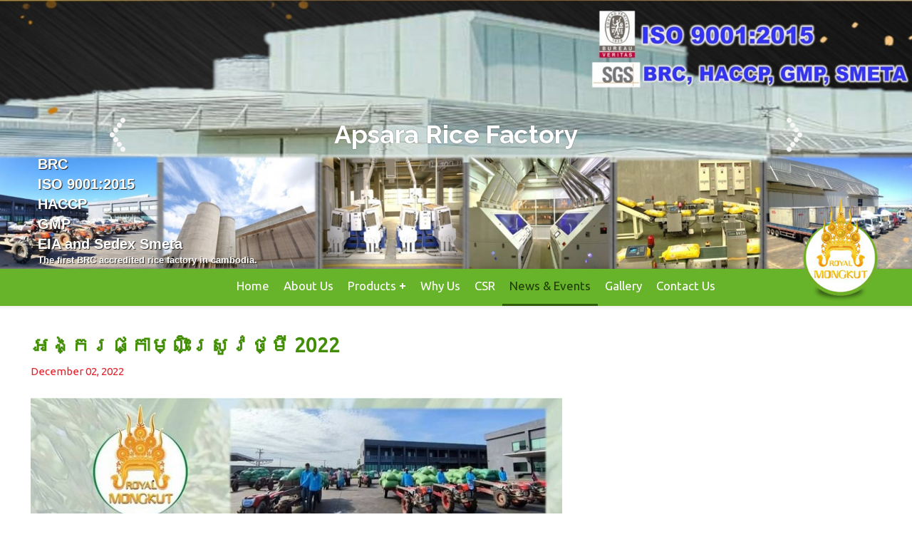

--- FILE ---
content_type: text/html; charset=UTF-8
request_url: https://apsararice.com/en/news-event/30/page-2/
body_size: 10818
content:
<!DOCTYPE html PUBLIC "-//W3C//DTD XHTML 1.0 Transitional//EN" "http://www.w3.org/TR/xhtml1/DTD/xhtml1-transitional.dtd">
<html xmlns="http://www.w3.org/1999/xhtml">
<head>
    <title>Apsara Rice</title>

    <meta http-equiv="Content-Type" content="text/html; charset=UTF-8" />
    <meta name="viewport" content="width=device-width, initial-scale=1, maximum-scale=1, user-scalable=no">
    <link rel="shortcut icon" href="https://apsararice.com/images/template/logo_icon.png"  />
    <meta name="author" content="CITA - www.thecita.net">
        <title>អង្ករផ្កាម្លិះស្រូវថ្មី 2022 - www.apsararice.com</title>
    <meta name="keywords" content="Apsara Rice">
    <meta name="description" content="Apsara Rice, Rice, Rice Export"><meta property="og:locale" content="en_US" /><meta property="og:type" content="nicle" />
					  <meta property="twitter:card" content="nicle" /><meta property="og:title" content="អង្ករផ្កាម្លិះស្រូវថ្មី 2022" />
					  <meta property="twitter:title" content="អង្ករផ្កាម្លិះស្រូវថ្មី 2022" /><meta property="og:description" content="#អង្ករផ្កាម្លិះស្រូវថ្មី
អង្កររ៉ូយ៉ាល់ម្កុដសូមណែនាំនូវអង្ករផ្កាម្លិះស្រូវថ្មី ដែលចេញពីកិច្ចខិតខំប្រឹងប្រែងពីសហគមន៍កសិករខេត្តកំពង់ស្ពឺ។​ ទិន្នផលស្រូវដ៏ល្អដែលឆ្លងកាត់នូវសង្វាក់ផលិតផលកម្មដែលមានស្តង់ដារគ្រប់ដំណាក់កាលនៃការផលិត និងការវេចខ្ចប់ដ៏ល្អ អង្កររ៉..." />
					  <meta property="twitter:description" content="#អង្ករផ្កាម្លិះស្រូវថ្មី
អង្កររ៉ូយ៉ាល់ម្កុដសូមណែនាំនូវអង្ករផ្កាម្លិះស្រូវថ្មី ដែលចេញពីកិច្ចខិតខំប្រឹងប្រែងពីសហគមន៍កសិករខេត្តកំពង់ស្ពឺ។​ ទិន្នផលស្រូវដ៏ល្អដែលឆ្លងកាត់នូវសង្វាក់ផលិតផលកម្មដែលមានស្តង់ដារគ្រប់ដំណាក់កាលនៃការផលិត និងការវេចខ្ចប់ដ៏ល្អ អង្កររ៉..." /><meta property="og:url" content="https://apsararice.com/en/news-event/30/page-2/" />
					  <meta property="twitter:url" content="https://apsararice.com/en/news-event/30/page-2/" /><meta property="og:image" content="https://apsararice.com/files/images/English.jpg" />
					  <meta property="twitter:image" content="https://apsararice.com/files/images/English.jpg" />    <link rel="stylesheet" href="https://apsararice.com/plugins/bootstrap-3.3.7/css/bootstrap.min.css?v=3.0" type="text/css" media="screen" />
    <link rel="stylesheet" href="https://apsararice.com/css/en-font.css?v1.1" type="text/css" media="screen" />
    <link rel="stylesheet" type="text/css" href="https://fonts.googleapis.com/css?family=Ubuntu" />
    <link rel="stylesheet" type="text/css" href="https://fonts.googleapis.com/css?family=Hanuman" />
    <!-- Embed Font -->
    <link rel="stylesheet" href="https://fonts.googleapis.com/icon?family=Material+Icons">
    <link rel="stylesheet" href="https://apsararice.com/css/font-awesome.min.css">
    <link rel="stylesheet" href="https://apsararice.com/css/template.css?v1.0" type="text/css" media="screen" />
    <link rel="stylesheet" href="https://apsararice.com/css/counter.css" type="text/css" media="screen" />
    <link rel="stylesheet" href="https://apsararice.com/css/form.css" type="text/css" media="screen" />
    <link rel="stylesheet" href="https://apsararice.com/css/loader.css" type="text/css" media="screen" />
    <script type="text/javascript" src="https://apsararice.com/js/jquery.min.js"></script>
    <script type="text/javascript" src="https://apsararice.com/plugins/bootstrap-3.3.7/js/bootstrap.min.js"></script>
    <script type="text/javascript" src="https://apsararice.com/js/jquery.easing.1.3.min.js"></script>
    <link rel="stylesheet" href="https://apsararice.com/css/pagination.css" type="text/css" media="screen" />

    <link href="https://apsararice.com/plugins/menu_sub/style.css" rel="stylesheet" type="text/css"/>
    <script type="text/javascript" src="https://apsararice.com/plugins/menu_sub/script.js"></script>
    
    <!--====== Load effect content ===========-->
    <link rel="stylesheet" href="https://apsararice.com/plugins/ainmate/css/animate.css">
    <script src="https://apsararice.com/plugins/ainmate/js/jPages.js"></script>
            <script type="text/javascript">var switchTo5x=true;</script>
        <script type="text/javascript" id="st_insights_js" src="http://w.sharethis.com/button/buttons.js?publisher=ffb5bb35-25a5-4381-a999-69e4bd8ba465"></script>
        <script type="text/javascript">stLight.options({publisher: "ffb5bb35-25a5-4381-a999-69e4bd8ba465", doNotHash: false, doNotCopy: false, hashAddressBar: false});</script>
        <script>
        $(document).ready(function(){
            $('body .container').click(function(e){
                $(".sub-log").hide();
            });
        });
    </script>
    
    <link href="https://apsararice.com/plugins/owl-carousel/css/owl.carousel.css" rel="stylesheet">
    <script src="https://apsararice.com/plugins/owl-carousel/js/owl.carousel.min.js"></script>


</head>
<body>
    <div id="fb-root"></div>
    <script>(function(d, s, id) {
        var js, fjs = d.getElementsByTagName(s)[0];
        if (d.getElementById(id)) return;
        js = d.createElement(s); js.id = id;
        js.src = "//connect.facebook.net/en_US/all.js#xfbml=1";
        fjs.parentNode.insertBefore(js, fjs);
        }(document, 'script', 'facebook-jssdk'));
    </script>
    <div class="container" id="push_left" style="width: 100%; border: 0px solid #ff0000;">
    <div class="container coverSlider" style="width: 100%;">
        <div class="container" style="width: 100%; border: 0px solid #ff0000; z-index: 10000;">
    <div id="jssor_1" style="position: relative; border: 0px solid #ff0000; margin: 0 auto; top: 0px; left: 0px; width: 1920px; height: 566px; overflow: hidden; visibility: hidden;">
        <!-- Loading Screen -->
        <div data-u="loading" style="position: absolute; top: 0px; left: 0px;">
            <div style="filter: alpha(opacity=70); opacity: 0.7; position: absolute; display: block; top: 0px; left: 0px; width: 100%; height: 100%;"></div>
            <div style="position:absolute;display:block;background:url('https://apsararice.com//plugins/jssor.slider/img/loading.gif') no-repeat center center;top:0px;left:0px;width:100%;height:100%;"></div>
        </div>
        <div data-u="slides" id="autoHeight" style="cursor: default; position: relative; top: 0px; left: 0px; width: 1920px; height: 566px; overflow: hidden;">
            <div data-p="225.00" style="display: none;">
                        <img data-u="image" src="https://apsararice.com/files/banner_slide/10_604ef5239a867_picture5.jpg" />
                        <div data-u="caption" data-t="3" class="top_left_cont zoomIn1 wow1 animateds" style="position: absolute; border: 0px solid #ff0000; top: 0; width: 100%; height: 100%; text-align: center; font-size: 48px; color: #ffffff;">
                            <div class="containing-table" style="height: 100%;">
                                <div class="centre-align">
                                    <h2 style="color: #fff;"><strong>Apsara Rice Factory</strong></h2>
                                    <h3 style="color: #fff;"></h3>
                                </div>
                            </div>
                        </div>
                    </div><div data-p="225.00" style="display: none;">
                        <img data-u="image" src="https://apsararice.com/files/banner_slide/3_604ef20c206c8_apsara-rice-factory.jpg" />
                        <div data-u="caption" data-t="3" class="top_left_cont zoomIn1 wow1 animateds" style="position: absolute; border: 0px solid #ff0000; top: 0; width: 100%; height: 100%; text-align: center; font-size: 48px; color: #ffffff;">
                            <div class="containing-table" style="height: 100%;">
                                <div class="centre-align">
                                    <h2 style="color: #fff;"><strong>Apsara Rice (Cambodia) Co., Ltd.</strong></h2>
                                    <h3 style="color: #fff;"></h3>
                                </div>
                            </div>
                        </div>
                    </div><div data-p="225.00" style="display: none;">
                        <img data-u="image" src="https://apsararice.com/files/banner_slide/2_59ba207553285_slide1.jpg" />
                        <div data-u="caption" data-t="3" class="top_left_cont zoomIn1 wow1 animateds" style="position: absolute; border: 0px solid #ff0000; top: 0; width: 100%; height: 100%; text-align: center; font-size: 48px; color: #ffffff;">
                            <div class="containing-table" style="height: 100%;">
                                <div class="centre-align">
                                    <h2 style="color: #fff;"><strong>Survey for the New Crop Season</strong></h2>
                                    <h3 style="color: #fff;"></h3>
                                </div>
                            </div>
                        </div>
                    </div><div data-p="225.00" style="display: none;">
                        <img data-u="image" src="https://apsararice.com/files/banner_slide/8_604ef24e4c432_rmk-domestic.jpg" />
                        <div data-u="caption" data-t="3" class="top_left_cont zoomIn1 wow1 animateds" style="position: absolute; border: 0px solid #ff0000; top: 0; width: 100%; height: 100%; text-align: center; font-size: 48px; color: #ffffff;">
                            <div class="containing-table" style="height: 100%;">
                                <div class="centre-align">
                                    <h2 style="color: #fff;"><strong>Apsara Rice Dormitory and Office</strong></h2>
                                    <h3 style="color: #fff;"></h3>
                                </div>
                            </div>
                        </div>
                    </div><div data-p="225.00" style="display: none;">
                        <img data-u="image" src="https://apsararice.com/files/banner_slide/9_604ef34b35b6f_harvesting.jpg" />
                        <div data-u="caption" data-t="3" class="top_left_cont zoomIn1 wow1 animateds" style="position: absolute; border: 0px solid #ff0000; top: 0; width: 100%; height: 100%; text-align: center; font-size: 48px; color: #ffffff;">
                            <div class="containing-table" style="height: 100%;">
                                <div class="centre-align">
                                    <h2 style="color: #fff;"><strong>Harvest Season</strong></h2>
                                    <h3 style="color: #fff;"></h3>
                                </div>
                            </div>
                        </div>
                    </div><div data-p="225.00" style="display: none;">
                        <img data-u="image" src="https://apsararice.com/files/banner_slide/7_5b0bab70ead8c_cetificates1.jpg" />
                        <div data-u="caption" data-t="3" class="top_left_cont zoomIn1 wow1 animateds" style="position: absolute; border: 0px solid #ff0000; top: 0; width: 100%; height: 100%; text-align: center; font-size: 48px; color: #ffffff;">
                            <div class="containing-table" style="height: 100%;">
                                <div class="centre-align">
                                    <h2 style="color: #fff;"><strong>Certificates</strong></h2>
                                    <h3 style="color: #fff;"><p><span style="color:#33cc33">The First Rice Mill that have BRC Certificate in Cambodia.</span></p>
</h3>
                                </div>
                            </div>
                        </div>
                    </div>        </div>
        <!-- Bullet Navigator -->
        <div data-u="navigator" id="here" class="jssorb05" style="bottom:50px;right:16px;" data-autocenter="1">
            <!-- bullet navigator item prototype -->
            <div data-u="prototype" style="width:16px;height:16px;"></div>
        </div>
        <!-- Arrow Navigator -->
        <span data-u="arrowleft" class="jssora22l" style="top:0px;left:12%;width:22px;height:48px;background: url(https://apsararice.com//plugins/jssor.slider/img/arrow.png) left center no-repeat;" data-autocenter="2"></span>
        <span data-u="arrowright" class="jssora22r" style="top:0px;right:12%;width:22px;height:48px;background: url(https://apsararice.com//plugins/jssor.slider/img/arrow.png) right center no-repeat;" data-autocenter="2"></span>
        <a href="http://www.jssor.com" style="display:none">Bootstrap Carousel</a>
    </div>
    <!-- #endregion Jssor Slider End -->
</div>
<script type="text/javascript" src="https://apsararice.com//plugins/jssor.slider/js/jssor.slider.mini.js"></script>
<!-- use jssor.slider.debug.js instead for debug -->
<script>
    jQuery(document).ready(function ($) {
        var jssor_1_SlideoTransitions = [
          [{b:0,d:600,y:-290,e:{y:27}}],
          [{b:0,d:1000,y:185},{b:1000,d:500,o:-1},{b:1500,d:500,o:1},{b:2000,d:1500,r:360},{b:3500,d:1000,rX:30},{b:4500,d:500,rX:-30},{b:5000,d:1000,rY:30},{b:6000,d:500,rY:-30},{b:6500,d:500,sX:1},{b:7000,d:500,sX:-1},{b:7500,d:500,sY:1},{b:8000,d:500,sY:-1},{b:8500,d:500,kX:30},{b:9000,d:500,kX:-30},{b:9500,d:500,kY:30},{b:10000,d:500,kY:-30},{b:10500,d:500,c:{x:87.50,t:-87.50}},{b:11000,d:500,c:{x:-87.50,t:87.50}}],
          [{b:0,d:600,x:410,e:{x:27}}],
          [{b:-1,d:1,o:-1},{b:0,d:600,o:1,e:{o:5}}],
          [{b:-1,d:1,c:{x:175.0,t:-175.0}},{b:0,d:800,c:{x:-175.0,t:175.0},e:{c:{x:7,t:7}}}],
          [{b:-1,d:1,o:-1},{b:0,d:600,x:-570,o:1,e:{x:6}}],
          [{b:-1,d:1,o:-1,r:-180},{b:0,d:800,o:1,r:180,e:{r:7}}],
          [{b:0,d:1000,y:80,e:{y:24}},{b:1000,d:1100,x:570,y:170,o:-1,r:30,sX:9,sY:9,e:{x:2,y:6,r:1,sX:5,sY:5}}],
          [{b:2000,d:600,rY:30}],
          [{b:0,d:500,x:-105},{b:500,d:500,x:230},{b:1000,d:500,y:-120},{b:1500,d:500,x:-70,y:120},{b:2600,d:500,y:-80},{b:3100,d:900,y:160,e:{y:24}}],
          [{b:0,d:1000,o:-0.4,rX:2,rY:1},{b:1000,d:1000,rY:1},{b:2000,d:1000,rX:-1},{b:3000,d:1000,rY:-1},{b:4000,d:1000,o:0.4,rX:-1,rY:-1}]
        ];
        var _SlideshowTransitions = [
            //Swing Outside in Stairs
            {$Duration:1200,$Opacity:2}
            ,{$Duration: 1200, $Delay: 20, $Cols: 8, $Rows: 4, $Clip: 15, $During: { $Left: [0.3, 0.7], $Top: [0.3, 0.7] }, $FlyDirection: 9, $Formation: $JssorSlideshowFormations$.$FormationStraightStairs, $Assembly: 260, $Easing: { $Left: $JssorEasing$.$EaseInWave, $Top: $JssorEasing$.$EaseInWave, $Clip: $JssorEasing$.$EaseOutQuad }, $ScaleHorizontal: 0.2, $ScaleVertical: 0.1, $Outside: true, $Round: { $Left: 1.3, $Top: 2.5} }
            ,{$Duration:1200,y:0.3,$Rows:2,$SlideOut:true,$ChessMode:{$Row:12},$Easing:{$Top:$JssorEasing$.$EaseInCubic,$Opacity:$JssorEasing$.$EaseLinear},$Opacity:2}
            ,{$Duration:1200,x:0.3,y:0.3,$Cols:2,$Rows:2,$During:{$Left:[0.3,0.7],$Top:[0.3,0.7]},$SlideOut:true,$ChessMode:{$Column:3,$Row:12},$Easing:{$Left:$JssorEasing$.$EaseInCubic,$Top:$JssorEasing$.$EaseInCubic,$Opacity:$JssorEasing$.$EaseLinear},$Opacity:2}
            ,{$Duration:1200,y:0.3,$Rows:2,$SlideOut:true,$ChessMode:{$Row:12},$Easing:{$Top:$JssorEasing$.$EaseInCubic,$Opacity:$JssorEasing$.$EaseLinear},$Opacity:2}
            ,{$Duration:1200,x:0.3,$Cols:2,$During:{$Left:[0.3,0.7]},$ChessMode:{$Column:3},$Easing:{$Left:$JssorEasing$.$EaseInCubic,$Opacity:$JssorEasing$.$EaseLinear},$Opacity:2,$Outside:true}
            ,{$Duration:800,$Delay:30,$Cols:8,$Rows:4,$Formation:$JssorSlideshowFormations$.$FormationStraightStairs,$Assembly:2050,$Opacity:2}
        ];
        var jssor_1_options = {
            $AutoPlay: true,
            $SlideDuration: 800,
            $SlideEasing: $Jease$.$OutQuint,
            $ArrowKeyNavigation: false,
            $CaptionSliderOptions: {
                $Class: $JssorCaptionSlideo$,
                $Transitions: jssor_1_SlideoTransitions
            },
            
            $ArrowKeyNavigation: true,                           //[Optional] Allows keyboard (arrow key) navigation or not, default value is false
            $SlideEasing: $JssorEasing$.$EaseOutQuint,          //[Optional] Specifies easing for right to left animation, default value is $JssorEasing$.$EaseOutQuad
            $SlideDuration: 1000,                                //[Optional] Specifies default duration (swipe) for slide in milliseconds, default value is 500
            $MinDragOffsetToSlide: 20,                          //[Optional] Minimum drag offset to trigger slide , default value is 20
            //$SlideWidth: 1600,                                 //[Optional] Width of every slide in pixels, default value is width of 'slides' container
            //$SlideHeight: 660,                                //[Optional] Height of every slide in pixels, default value is height of 'slides' container
            $SlideSpacing: 0,                                     //[Optional] Space between each slide in pixels, default value is 0
            $Cols: 1,                                  //[Optional] Number of pieces to display (the slideshow would be disabled if the value is set to greater than 1), the default value is 1
            $ParkingPosition: 0,                                //[Optional] The offset position to park slide (this options applys only when slideshow disabled), default value is 0.
            $UISearchMode: 1,                                   //[Optional] The way (0 parellel, 1 recursive, default value is 1) to search UI components (slides container, loading screen, navigator container, arrow navigator container, thumbnail navigator container etc).
            $PlayOrientation: 1,                                //[Optional] Orientation to play slide (for auto play, navigation), 1 horizental, 2 vertical, 5 horizental reverse, 6 vertical reverse, default value is 1
            $DragOrientation: 1,                                //[Optional] Orientation to drag slide, 0 no drag, 1 horizental, 2 vertical, 3 either, default value is 1 (Note that the $DragOrientation should be the same as $PlayOrientation when $Cols is greater than 1, or parking position is not 0)

            $SlideshowOptions: {
                $Class: $JssorSlideshowRunner$,
                $Transitions: _SlideshowTransitions,
                $TransitionsOrder: 1,
                $ShowLink: true
            },
            
            $ArrowNavigatorOptions: {                           //[Optional] Options to specify and enable arrow navigator or not
                $Class: $JssorArrowNavigator$,                  //[Requried] Class to create arrow navigator instance
                $ChanceToShow: 2,                               //[Required] 0 Never, 1 Mouse Over, 2 Always
                $AutoCenter: 2,                                 //[Optional] Auto center arrows in parent container, 0 No, 1 Horizontal, 2 Vertical, 3 Both, default value is 0
                $Steps: 1,                                      //[Optional] Steps to go for each navigation request, default value is 1
                $Scale: false                                   //Scales bullets navigator or not while slider scale
            },
            $BulletNavigatorOptions: {                                //[Optional] Options to specify and enable navigator or not
                $Class: $JssorBulletNavigator$,                       //[Required] Class to create navigator instance
                $ChanceToShow: 0,                               //[Required] 0 Never, 1 Mouse Over, 2 Always
                $AutoCenter: 1,                                 //[Optional] Auto center navigator in parent container, 0 None, 1 Horizontal, 2 Vertical, 3 Both, default value is 0
                $Steps: 1,                                      //[Optional] Steps to go for each navigation request, default value is 1
                $Rows: 1,                                      //[Optional] Specify lanes to arrange items, default value is 1
                $SpacingX: 4,                                   //[Optional] Horizontal space between each item in pixel, default value is 0
                $SpacingY: 4,                                   //[Optional] Vertical space between each item in pixel, default value is 0
                $Orientation: 1,                                //[Optional] The orientation of the navigator, 1 horizontal, 2 vertical, default value is 1
                $Scale: true                                   //Scales bullets navigator or not while slider scale
            }
        };
        var jssor_1_slider = new $JssorSlider$("jssor_1", jssor_1_options);
        //responsive code begin
        //you can remove responsive code if you don't want the slider scales while window resizing
        function ScaleSlider() {
            var refSize = jssor_1_slider.$Elmt.parentNode.clientWidth;
            if (refSize) {
                refSize = Math.min(refSize, 1920);
                jssor_1_slider.$ScaleWidth(refSize);
            }
            else {
                window.setTimeout(ScaleSlider, 30);
            }
        }
        ScaleSlider();
        $(window).bind("load", ScaleSlider);
        $(window).bind("resize", ScaleSlider);
        $(window).bind("orientationchange", ScaleSlider);
        //responsive code end
    });
</script>
<style>
    /* jssor slider bullet navigator skin 05 css */
    /*
    .jssorb05 div           (normal)
    .jssorb05 div:hover     (normal mouseover)
    .jssorb05 .av           (active)
    .jssorb05 .av:hover     (active mouseover)
    .jssorb05 .dn           (mousedown)
    */
    .jssorb05 {
        position: absolute;
    }
    .jssorb05 div, .jssorb05 div:hover, .jssorb05 .av {
        position: absolute;
        /* size of bullet elment */
        width: 16px;
        height: 16px;
        background: url('https://apsararice.com//plugins/jssor.slider/img/b05.png') no-repeat;
        overflow: hidden;
        cursor: pointer;
    }
    .jssorb05 div {
        background-position: -7px -7px;
    }
    .jssorb05 div:hover, .jssorb05 .av:hover {
        background-position: -37px -7px;
    }
    .jssorb05 .av {
        background-position: -67px -7px;
    }
    .jssorb05 .dn, .jssorb05 .dn:hover {
        background-position: -97px -7px;
    }
    /* jssor slider arrow navigator skin 22 css */
    /*
    .jssora22l                  (normal)
    .jssora22r                  (normal)
    .jssora22l:hover            (normal mouseover)
    .jssora22r:hover            (normal mouseover)
    .jssora22l.jssora22ldn      (mousedown)
    .jssora22r.jssora22rdn      (mousedown)
    .jssora22l.jssora22lds      (disabled)
    .jssora22r.jssora22rds      (disabled)
    */
    .jssora22l, .jssora22r {
        display: block;
        position: absolute;
        /* size of arrow element */
        width: 40px;
        height: 58px;
        cursor: pointer;
        background: url(https://apsararice.com//plugins/jssor.slider/img/a22.png) center center no-repeat;
        overflow: hidden;
    }
    .jssora22l { background-position: -10px -31px; }
    .jssora22r { background-position: -70px -31px; }
    .jssora22l:hover { background-position: -130px -31px; }
    .jssora22r:hover { background-position: -190px -31px; }
    .jssora22l.jssora22ldn { background-position: -250px -31px; }
    .jssora22r.jssora22rdn { background-position: -310px -31px; }
    .jssora22l.jssora22lds { background-position: -10px -31px; opacity: .3; pointer-events: none; }
    .jssora22r.jssora22rds { background-position: -70px -31px; opacity: .3; pointer-events: none; }
</style>
        <div class="cheader">
            <div class="container">
                <div class="header" style="text-align: center; border: 0px solid #ff0000;">
                    <!--<div class="logo">
                        <a href="https://apsararice.com/" style="text-decoration: none;">
                            <img src="https://apsararice.com/images/template/apsara_logo.png" id="logo" class="img-responsive animated fadeInDown" />
                        </a>
                    </div>-->
                                        <!--<div class="logo_Certificate">
                        ISO 9001:2015, GMP, HACCP and BRC
                    </div>-->
                    <div class="logo_Certificate animated fadeInLeft">
                        BRC<br /> ISO 9001:2015<br /> HACCP<br /> GMP<br /> EIA and Sedex Smeta                        <br /><span style="font-size: 13px; font-weight: bold;">The first BRC accredited rice factory in cambodia.
</span>
                    </div>
                    <div class="logo_Certificates animated fadeInLeft">
                        BRC, ISO 9001:2015, HACCP, GMP, EIA and Sedex Smeta                        <br /><span style="font-size: 13px; font-weight: bold;">The first BRC accredited rice factory in cambodia.
</span>
                    </div>
                    <div class="logoRight">
                        <a href="https://www.facebook.com/RMK.rice/" target="_blank" style="text-decoration: none;">
                            <img src="https://apsararice.com/images/template/royal_mongkut_logo.png" id="logo" class="img-responsive animated fadeInUp" />
                        </a>
                    </div>
                    <div class="cmain-menu">
                        <div class="main-menu">
                            <div id="cssmenu">
                                <ul>
                                                                            <li class="">
                                            <a href="https://apsararice.com/en/home">Home</a>
                                                                                                
                                        </li>
                                                                            <li class="">
                                            <a href="https://apsararice.com/en/about-us">About Us</a>
                                                                                                
                                        </li>
                                                                            <li class="">
                                            <a href="https://apsararice.com/en/product">Products</a>
                                            <ul><li class=""><a href="https://apsararice.com/en/product/royal-mongkut-premium/#here" >Royal Mongkut Premium</a></li><li class=""><a href="https://apsararice.com/en/product/royal-mongkut-select/#here" >Royal Mongkut Select</a></li><li class=""><a href="https://apsararice.com/en/product/royal-mongkut-white/#here" >Royal Mongkut White Rice</a></li></ul>                                                    
                                        </li>
                                                                            <li class="">
                                            <a href="https://apsararice.com/en/why-us">Why Us</a>
                                                                                                
                                        </li>
                                                                            <li class="">
                                            <a href="https://apsararice.com/en/service">CSR</a>
                                                                                                
                                        </li>
                                                                            <li class="current">
                                            <a href="https://apsararice.com/en/news-event"class="current">News & Events</a>
                                                                                                
                                        </li>
                                                                            <li class="">
                                            <a href="https://apsararice.com/en/gallery">Gallery</a>
                                                                                                
                                        </li>
                                                                            <li class="">
                                            <a href="https://apsararice.com/en/contact-us">Contact Us</a>
                                                                                                
                                        </li>
                                                                    </ul>
                            </div>
                            <div class="clear"></div>
                        </div>
                    </div>
                    <div class="clear"></div>
                </div>
            </div>
        </div><div class="clear margin-b1"></div>
    </div>
	
	<div class="container" style="width: 100%;">
						<div class="container ccontainer">
					<div class="content">
						<div class="clear" style="height: 20px;"></div>
											<div class="holder2"></div>
						<div style="padding: 0;" id="itemContainer2">
							<h1 class="title_detail">អង្ករផ្កាម្លិះស្រូវថ្មី 2022</h1>
							<div class="post-date-detail">
								December 02, 2022							</div>
						</div>
						<div class="clear" style="height: 10px;"></div>
						<!--=========== Share this ===========-->
						<span class='st_facebook_large' displayText='Facebook'></span>
						<span class='st_twitter_large' displayText='Tweet'></span>
						<span class='st_linkedin_large' displayText='LinkedIn'></span>
						<span class='st_pinterest_large' displayText='Pinterest'></span>
						<span class='st_email_large' displayText='Email'></span>
						<span class='st_sharethis_large' displayText='ShareThis'></span>

						<div class="clear" style="height: 15px;"></div>
						<div class="holder1"></div>
						<div class="content-service" id="itemContainer1">
							<img src="https://apsararice.com/files/news/30_63899bd521060_140407.jpg" class="img-responsive" />
							<div class="clear" style="height: 15px;"></div>
							<p>#អង្ករផ្កាម្លិះស្រូវថ្មី<br />
អង្កររ៉ូយ៉ាល់ម្កុដសូមណែនាំនូវអង្ករផ្កាម្លិះស្រូវថ្មី ដែលចេញពីកិច្ចខិតខំប្រឹងប្រែងពីសហគមន៍កសិករខេត្តកំពង់ស្ពឺ។​ ទិន្នផលស្រូវដ៏ល្អដែលឆ្លងកាត់នូវសង្វាក់ផលិតផលកម្មដែលមានស្តង់ដារគ្រប់ដំណាក់កាលនៃការផលិត និងការវេចខ្ចប់ដ៏ល្អ អង្កររ៉ូយ៉ាល់ម្កុដសូមនាំមកនូវអង្ករផ្កាម្លិះសុទ្ធ ថ្មី​ ទន់ ក្រអូប និងរសជាតិឆ្ងាញ់<br />
ជូនដល់អតិថិជនគ្រប់រូប ដើម្បីបានសាកភ្លក់នូវអង្ករដ៏ល្អរបស់ប្រទេសកម្ពុជា ដែលស្ថិតនៅក្នុងខេត្តកំពង់ស្ពឺ។<br />
NEW Premium Jasmine Rice<br />
Royal Mongkut Rice would like to introduce the New Premium Jasmine Rice from the efforts of Kampong Speu Farmer&rsquo;s Community. Cambodia quality paddy jasmine that produced by global standard factory that emphasis on all processes with good package in order to serve all customers of new crop premium jasmine rice, soft, aroma and good taste whereas located in Kampong Speu province. #RoyalMongkutRice</p>

<p><img alt="" src="https://apsararice.com/files/images/English.jpg" style="height:485px; width:518px" /></p>

<p>&nbsp;</p>

<p><br />
&nbsp;</p>
						</div>
						
					</div><div class="clear" style="height: 50px;"></div>
					<div class="holder3"></div>
					<div id="itemContainer3">
						<h1 class="title_detail" >Related News Posts</h1>
						<div class="clear" style="height: 20px;"></div>
						<div class="activities row flex">	
																	
									<div class="col-md-3 col-sm-3">
										<a href="https://apsararice.com/en/news-event/27/#here">
											<div class="figure_shine">
												<img src="https://apsararice.com/files/news/th/27_6007ccf0d09ca_3_59ba2baf4775e_20930783_1576837772347028_2016954976_o.jpg" class="img-responsive" />
											</div>
											<h4>Apsara Rice Description </h4>
											<div class="post-date">
												January 20, 2021											</div>
											<p>APSARA RICE (Cambodia) Co., Ltd. Located near the capital city, Phnom Penh, cove...</p>
										</a>
										<div class="clear"></div>
									</div>
										
									<div class="col-md-3 col-sm-3">
										<a href="https://apsararice.com/en/news-event/26/#here">
											<div class="figure_shine">
												<img src="https://apsararice.com/files/news/th/26_6007b32c9db5e_758752.jpg" class="img-responsive" />
											</div>
											<h4>Royal Mongkut Rice Song</h4>
											<div class="post-date">
												January 20, 2021											</div>
											<p>អង្កររ៉ូយ៉ាល់ម្កុដមានសេចក្តីរីករាយសូមជូននូវចម្រៀងមួយបទក្រោមចំណងជើងថា អង្កររ៉ូយ៉ា...</p>
										</a>
										<div class="clear"></div>
									</div>
										
									<div class="col-md-3 col-sm-3">
										<a href="https://apsararice.com/en/news-event/25/#here">
											<div class="figure_shine">
												<img src="https://apsararice.com/files/news/th/25_5f768571a8a68_web1.jpg" class="img-responsive" />
											</div>
											<h4>Upstream Rice Development of Apsara Rice (Cambodia)</h4>
											<div class="post-date">
												October 02, 2020											</div>
											<p>រុមការងារអភិវឌ្ឍន៍វត្ថុធាតុដើម ប្រចាំ ក្រុមហ៊ុន អប្សរា រ៉ាយស៍ (ខេមបូឌា) បានធ្វើក...</p>
										</a>
										<div class="clear"></div>
									</div>
										
									<div class="col-md-3 col-sm-3">
										<a href="https://apsararice.com/en/news-event/24/#here">
											<div class="figure_shine">
												<img src="https://apsararice.com/files/news/th/24_5e93ecadc5fc9_1535f4b6-0b8c-4ab6-96d5-ec2544886833.jpg" class="img-responsive" />
											</div>
											<h4>Happy Khmer New Year 2020</h4>
											<div class="post-date">
												April 13, 2020											</div>
											<p>សួស្តីឆ្នាំថ្មី ពិធីបុណ្យចូលឆ្នាំថ្មី ប្រពៃណីជាតិខ្មែរ ឆ្នាំជូត ទោស័ក ព.ស. ២៥៦៤ ...</p>
										</a>
										<div class="clear"></div>
									</div>
										
									<div class="col-md-3 col-sm-3">
										<a href="https://apsararice.com/en/news-event/23/#here">
											<div class="figure_shine">
												<img src="https://apsararice.com/files/news/th/23_5e93df219c52f_575029.jpg" class="img-responsive" />
											</div>
											<h4>The prevention from COVID-19</h4>
											<div class="post-date">
												April 13, 2020											</div>
											<p>វិធានការនានាដើម្បីបង្ការជំងឺកូវីដ១៩ពិតជាមានសារៈសំខាន់ណាស់ ព្រោះ ជំងឺ កូវីដ-១៩ ( ...</p>
										</a>
										<div class="clear"></div>
									</div>
										
									<div class="col-md-3 col-sm-3">
										<a href="https://apsararice.com/en/news-event/22/#here">
											<div class="figure_shine">
												<img src="https://apsararice.com/files/news/th/22_5e93de4c9f64e_573931.jpg" class="img-responsive" />
											</div>
											<h4>Covid 19</h4>
											<div class="post-date">
												April 13, 2020											</div>
											<p>ក្នុងស្ថានការណ៍នៃ ជំងឺកូវីដ១៩ អង្ករ រ៉ូយ៉ាល់ម្កុដ សូមចូលរួម និងផ្តល់ជាកម្លាំងចិត...</p>
										</a>
										<div class="clear"></div>
									</div>
										
									<div class="col-md-3 col-sm-3">
										<a href="https://apsararice.com/en/news-event/21/#here">
											<div class="figure_shine">
												<img src="https://apsararice.com/files/news/th/21_5d69d8cadb518_336550.jpg" class="img-responsive" />
											</div>
											<h4>APSARA RICE (Cambodia) Co., Ltd   donated rice to Red Cross Preah Sihanouk province branch</h4>
											<div class="post-date">
												August 20, 2019											</div>
											<p>ដើម្បីចូលរួមចំណែកដោះស្រាយទុក្ខលំបាកនៃហេតុការណ៍ទឹកជំនន់ធំនៅក្រុងព្រះសីហនុ ខេត្តព្...</p>
										</a>
										<div class="clear"></div>
									</div>
										
									<div class="col-md-3 col-sm-3">
										<a href="https://apsararice.com/en/news-event/19/#here">
											<div class="figure_shine">
												<img src="https://apsararice.com/files/news/th/19_5d00860853749_61871028_2518566408187381_256659690761486336_o.jpg" class="img-responsive" />
											</div>
											<h4>CSR activities THAI Queen’s Birthday Year 2019</h4>
											<div class="post-date">
												June 02, 2019											</div>
											<p>ក្រុមហ៊ុន អប្សារា រ៉ាយស៍(ខេមបូឌា) សូមជូននូវកម្រងរូបភាពនៃសកម្មភាពក្នុងកិច្ចការជួយ...</p>
										</a>
										<div class="clear"></div>
									</div>
										
									<div class="col-md-3 col-sm-3">
										<a href="https://apsararice.com/en/news-event/18/#here">
											<div class="figure_shine">
												<img src="https://apsararice.com/files/news/th/18_5d00849c1c749_61776579_2514916201885735_4349013236012548096_o-[1].jpg" class="img-responsive" />
											</div>
											<h4>Royal Mongkut Rice on 21st -31st at Makro Phnom Penh </h4>
											<div class="post-date">
												May 21, 2019											</div>
											<p>្រុមហ៊ុនអប្សរា រ៉ាយស៍ (ខេមបូឌា) សូមថ្លែងអំណរគុណដល់អតិថិជនគ្រប់រូបដែលបានគាំទ្រ និ...</p>
										</a>
										<div class="clear"></div>
									</div>
										
									<div class="col-md-3 col-sm-3">
										<a href="https://apsararice.com/en/news-event/17/#here">
											<div class="figure_shine">
												<img src="https://apsararice.com/files/news/th/17_5d0084994b8e3_61776579_2514916201885735_4349013236012548096_o-[1].jpg" class="img-responsive" />
											</div>
											<h4>Royal Mongkut Rice on 21st -31st at Makro Phnom Penh </h4>
											<div class="post-date">
												May 21, 2019											</div>
											<p>្រុមហ៊ុនអប្សរា រ៉ាយស៍ (ខេមបូឌា) សូមថ្លែងអំណរគុណដល់អតិថិជនគ្រប់រូបដែលបានគាំទ្រ និ...</p>
										</a>
										<div class="clear"></div>
									</div>
										
									<div class="col-md-3 col-sm-3">
										<a href="https://apsararice.com/en/news-event/16/#here">
											<div class="figure_shine">
												<img src="https://apsararice.com/files/news/th/16_5d00822c4f50e_61177903_2504323959611626_7292698660079403008_o.jpg" class="img-responsive" />
											</div>
											<h4> Royal Mongkut Rice on 13th -19th at AEON Mall1 </h4>
											<div class="post-date">
												May 29, 2019											</div>
											<p>ក្រុមហ៊ុនអប្សរា រាយស៍ (ខេមបូឌា) សូមថ្លែងអំណរគុណដល់អតិថិជនគ្រប់រូបដែលបានគាំទ្រ និ...</p>
										</a>
										<div class="clear"></div>
									</div>
										
									<div class="col-md-3 col-sm-3">
										<a href="https://apsararice.com/en/news-event/15/#here">
											<div class="figure_shine">
												<img src="https://apsararice.com/files/news/th/15_5c63932dcff85_fn-2019-02-02-15-09-48-15.jpg" class="img-responsive" />
											</div>
											<h4>ស្រូវផ្ការំដួល ខេត្តតាកែវ, ស្រូវសែនក្រអូប ខេត្តបាត់ដំបង និងស្រូវអ៊ីអ៊ែរ ខេត្តកំពង់ឆ្នាំង ឈ្នះជ័យលាភីស្រូវល្អបំផុតរបស់កម្ពុជា ប្រចាំឆ្នាំ២០១៩ !</h4>
											<div class="post-date">
												February 13, 2019											</div>
											<p>ស្រូវផ្ការំដួល ខេត្តតាកែវ, ស្រូវសែនក្រអូប ខេត្តបាត់ដំបង និងស្រូវអ៊ីអ៊ែរ ខេត្តកំព...</p>
										</a>
										<div class="clear"></div>
									</div>
														</div>
					</div>
											<div class="clear" style="height: 20px;"></div>
						<div style="width: 100%; text-align: center; margin: 0 auto; border-top: 1px solid #ccc;"><nav style="padding: 0; marging: 0; height: 50px;"><ul class="pagination" style="width: auto;"><li><a href="https://apsararice.com/en/news-event/30/page-1/#here" aria-label="Previous" title="First" style="padding: 9px 12px;"><span class="fa fa-fast-backward"></span></a></li><li class="previous"><a href="https://apsararice.com/en/news-event/30/page-1/#here" aria-label="Previous" title="Previous" style="padding: 9px 12px;"><span class="fa fa-angle-double-left"></span></a></li><li><a href="https://apsararice.com/en/news-event/30/page-1/#here" class="pag-list" title="1">1</a></li><li class="active"><a class="pag-list inactive" title="2">2</a></li><li><a href="https://apsararice.com/en/news-event/30/page-3/#here" class="pag-list" title="3">3</a></li><li><a href="https://apsararice.com/en/news-event/30/page-4/#here" class="pag-list" title="4">4</a></li><li><a href="https://apsararice.com/en/news-event/30/page-3/#here" aria-label="Previous" title="Next" style="padding: 9px 12px;"><span class="fa fa-angle-double-right"></span></a></li><li><a href="https://apsararice.com/en/news-event/30/page-4/#here" aria-label="Previous" title="Last" style="padding: 9px 12px;"><span class="fa fa-fast-forward"></span></a></li></ul></nav><div style="clear:both; height: 5px;"></div><center style="font-size: 12px;">page: 2 of 4 (Total: 38 items)</center><div style="clear:both;"></div></div>
										<div class="clear" style="height: 40px;"></div>
				</div>					
			</div>
	<script type="text/javascript">
		$(function() {
			$("div.holder1").jPages({
			  containerID: "itemContainer1",
			  previous : false,
			  next : false,
			  perPage:20,
			  midRange: 3,
			  direction: "random",
			  animation: "fadeInUp" //// http://daneden.me/animate/ - any entrance animations //rollIn, slideInLeft, slideInDown, bounce 
			});
		});
	</script> 	
	<script type="text/javascript">
		$(function() {
			$("div.holder2").jPages({
			  containerID: "itemContainer2",
			  previous : false,
			  next : false,
			  perPage:20,
			  midRange: 3,
			  direction: "random",
			  animation: "fadeInDown" //// http://daneden.me/animate/ - any entrance animations //rollIn, slideInLeft, slideInDown, bounce 
			});
		});
	</script>
	<script type="text/javascript">
		$(function() {
			$("div.holder3").jPages({
			  containerID: "itemContainer3",
			  previous : false,
			  next : false,
			  perPage:20,
			  midRange: 3,
			  direction: "random",
			  animation: "fadeInUp" //// http://daneden.me/animate/ - any entrance animations //rollIn, slideInLeft, slideInDown, bounce 
			});
		});
	</script> 	

<div class="container cfooter" style="width: 100%;">
		<div class="bg_footer">
			<div class="container">
				<div class="clear" style="height: 25px;"></div>	
				<div class="row flex animated fadeInDown">
					<div class="col-md-3 col-sm-3" style="margin-bottom: 15px;">
						<h1>Site Information</h1><div class="clear" style="height: 4px;"></div>
						<div class="navigation">
							<ul style="margin: 0; padding: 0;">
								<li><a href="https://apsararice.com/en/home" >Home</a></li><li><a href="https://apsararice.com/en/about-us/#here" >About Us</a></li><li><a href="https://apsararice.com/en/product/#here" >Products</a></li><li><a href="https://apsararice.com/en/why-us/#here" >Why Us</a></li><li><a href="https://apsararice.com/en/service/#here" >CSR</a></li><li><a href="https://apsararice.com/en/news-event/#here" class="current">News & Events</a></li><li><a href="https://apsararice.com/en/gallery/#here" >Gallery</a></li><li><a href="https://apsararice.com/en/contact-us/#here" >Contact Us</a></li>		
							</ul>
						</div>
					</div>
					<div class="col-md-4 col-sm-4" style="padding-top: 0; margin-bottom: 15px;">
						<div class="clear" style="height: 0px;"></div>	
						<h1>Contact Us</h1><div class="clear" style="height: 8px;"></div><p>Address&nbsp;&nbsp; : Road No.51, Chamkar Loung village, Veangchas commune, Udong district, Kampong Speu province, Kingdom of Cambodia.<br />
Tel&nbsp;&nbsp;&nbsp; &nbsp; &nbsp;&nbsp;&nbsp; &nbsp;&nbsp; : (855)99 413 333<br />
Email&nbsp;&nbsp;&nbsp;&nbsp;&nbsp;&nbsp;&nbsp; : <a href="/cdn-cgi/l/email-protection" class="__cf_email__" data-cfemail="177e79717857766764766576657e74723974787a">[email&#160;protected]</a></p>

<p>Website&nbsp;&nbsp; : www.apsararice.com</p>
					</div>
					<div class="col-md-5 col-sm-5" style="overflow: hidden; margin-bottom: 15px;">
						<div class="clear" style="height: 5px;"></div>
						<div class="fb-like-box" data-href="https://www.facebook.com/RMK.rice/" data-width="550" data-height="220" data-colorscheme="light" data-show-faces="true" data-header="true" data-stream="false" data-show-border="false"></div>					</div>
					<div class="clear"></div>
				</div>
			</div>
			<div class="clear" style="height: 20px;"></div>
		</div>
		<div class="clear" style="height: 0px;"></div>
		<div class="footer_address">
			<div class="container flex">
				<div class="col-md-4 col-sm-4 widthFull1">
					<a href="https://apsararice.com/" style="text-decoration: none;">
						<img src="https://apsararice.com/images/template/logo_footer.png" id="Logo" class="img-responsive animated flipInY" />
					</a>
				</div>
				<div class="col-md-4 col-sm-4 animated flipInX widthFull1">
					<div class="clear" style="height: 5px;"></div>
					<div class="containing-table" style="height: 100%;">
						<div class="centre-align">
							<div class="navigations">
								<ul style="margin: 0; padding: 0; text-align: left; color: #fff !important;">
																		<li><img style="float: left; margin-right: 10px;" src="https://apsararice.com/images/template/phone.png" class="img-responsive" />(855)99413333</li>	
									<li><img style="float: left; margin-right: 10px;" src="https://apsararice.com/images/template/mail.png" class="img-responsive" /><a href="/cdn-cgi/l/email-protection" class="__cf_email__" data-cfemail="f79e999198b7968784968596859e9492d994989a">[email&#160;protected]</a></li>	
								</ul>
							</div>
						</div>
					</div>
				</div>
				<div class="col-md-4 col-sm-4 widthFull1">
					<div class="containing-table" style="height: 100%;">
						<div class="centre-align">
							<div class="follow animated fadeInRight">
								<a class="sicon" title="Facebook" target="_blank" href="https://www.facebook.com/RMK.rice/" style="background: url('https://apsararice.com/files/social_link/1_fb.png') no-repeat center center; border: 0 !important;"></a><a class="sicon" title="Twitter" target="_blank" href="https://www.twitter.com" style="background: url('https://apsararice.com/files/social_link/2_tw.png') no-repeat center center; border: 0 !important;"></a><a class="sicon" title="Instagram" target="_blank" href="https://www.instagram.com/?hl=en" style="background: url('https://apsararice.com/files/social_link/3_inst.png') no-repeat center center; border: 0 !important;"></a><a class="sicon" title="Youtube" target="_blank" href="http://youtube.com/" style="background: url('https://apsararice.com/files/social_link/4_yt.png') no-repeat center center; border: 0 !important;"></a><a class="sicon" title="Linkedin" target="_blank" href="https://www.linkedin.com/" style="background: url('https://apsararice.com/files/social_link/5_link.png') no-repeat center center; border: 0 !important;"></a>								<div class="clear"></div>
							</div>
						</div>
					</div>
				</div>
			</div>
		</div>
		<div class="ccopyright">
			<div class="copyright animated fadeInLeft">
					<div class="clear"></div>						
					Copyright © 2017 Apsara Rice. All rights reserved.					<a href="http://www.thecita.net" target="_blank" class="designBy">
						Web Design: <span>CITA</span>
					</a>											
							
				<div class="clear" style="height: 5px;"></div>	
			</div>
			<div class="clear"></div>
		</div>		
	</div>
	</div>
<script data-cfasync="false" src="/cdn-cgi/scripts/5c5dd728/cloudflare-static/email-decode.min.js"></script><script type="text/javascript">
    $(document).ready(function() {
        $('.btn-src').live('click touchmove touchstart', function(e){ //click touchmove touchstart touchend
            $('.btn-src').removeClass('btn-src').addClass('btn-close');
            $(".form-search").show();
        });
        $('.btn-close').live('click touchmove touchstart', function(e){ //click touchmove touchstart touchend
            $('.btn-close').removeClass('btn-close').addClass('btn-src');
            $(".form-search").fadeOut();
        });

        var mh = $('.cheader').innerHeight();
        $('.margin-b').css({'height':mh+'px'});
        /*$(window).bind('resize', function(){
            var mh = $('.cheader').innerHeight();
            $('.margin-b').css({'height':mh+'px'});
        });*/

        /*$(window).scroll(function () {
            var mh = $('.cheader').innerHeight();
            if($(this).scrollTop() >= 10) {
                $('.cheader').addClass('cheader-shadow');
            }else{
                $('.cheader').removeClass('cheader-shadow');
            }
        });
        if($(this).scrollTop() >= 10) {
            $('.cheader').addClass('cheader-shadow');
        }else{
            $('.cheader').removeClass('cheader-shadow');
        }*/
        
        /********** Add class img-responsive to img *************/
        $(".container img, .content img, .wrap_detail img").addClass('img-responsive');
        /********** Add wrap class iframe *************/
        $("iframe, object, embed, video").wrap("<div class='video-container'></div>");
    });
</script>

<!-- @Load plugins validation script -->
<link href="https://apsararice.com/ct-admin/plugins/validationEngine/validationEngine.jquery_.css" rel="stylesheet" type="text/css" />
<script src="https://apsararice.com/ct-admin/plugins/validationEngine/jquery.validationEngine-en.js"></script>
<script src="https://apsararice.com/ct-admin/plugins/validationEngine/jquery.validationEngine.js"></script>
    
<script type="text/javascript">
    $(document).ready(function() {
        $('.fc-scroller.fc-day-grid-container').css({'height':'800px'});
        $(window).bind('resize', function(){
            $('.fc-scroller.fc-day-grid-container').css({'height':'800px'});
        });
    });
</script>




<script defer src="https://static.cloudflareinsights.com/beacon.min.js/vcd15cbe7772f49c399c6a5babf22c1241717689176015" integrity="sha512-ZpsOmlRQV6y907TI0dKBHq9Md29nnaEIPlkf84rnaERnq6zvWvPUqr2ft8M1aS28oN72PdrCzSjY4U6VaAw1EQ==" data-cf-beacon='{"rayId":"9be80570384c386c","version":"2025.9.1","serverTiming":{"name":{"cfExtPri":true,"cfEdge":true,"cfOrigin":true,"cfL4":true,"cfSpeedBrain":true,"cfCacheStatus":true}},"token":"015f8fe7ac7f4d3ea16b56f94d58d5b5","b":1}' crossorigin="anonymous"></script>
</body>
</html>


--- FILE ---
content_type: text/css
request_url: https://apsararice.com/css/en-font.css?v1.1
body_size: 463
content:
@charset "utf-8";
@import url('https://fonts.googleapis.com/css?family=Ubuntu');
@import url('https://fonts.googleapis.com/css?family=Hanuman:400,700|Roboto+Slab:400,700|Roboto:300,400,500,700|Montserrat:400,500,700&subset=khmer');
/* @import url('https://fonts.googleapis.com/css?family=Roboto+Slab:400'); */

@import url(http://fonts.googleapis.com/css?family=Raleway:800,700,400);
@import url(http://fonts.googleapis.com/css?family=Signika:400,600);
html,body{
    width: 100%;
    margin:0; padding:0;
	/* min-width: 1196px; */
	/* font-family: 'Ubuntu',serif; */
	font-family: 'Ubuntu' !important;
	font-style: normal;
	font-size: 14px;
	font-weight: normal;
	color: #333333;	
	/* text-align: justify; */
	word-break: break-word;
	overflow-x: hidden;
}
.nav .right li{
    font-size: 15px;
}
@media only screen and (max-width: 767px){
	.toggle-nav{
		padding: 9px 10px 1px 10px;
	}
}	
@media (max-width: 480px){
    .toggle-nav{
        padding: 6px 10px 4px 10px;
    }

}
#res-menu li a {
	/*font-family: 'Hanuman', 'Ubuntu';*/
	font-weight: 600;
}	
.page-icon .page-icon-title{
	font-size: 24px;
	/*font-family: 'Hanuman', 'Ubuntu';*/
}	
.page-title{
	position: relative;
	text-align: center;
	top: 40%;
	border: 0px solid #00acd7;
}
.page-title h1{
	padding: 0;
	margin: 0;
	/*font-family: 'Hanuman', 'Ubuntu';*/
	/* font-size: 24px !important; */
	font-size: 4em !important;
	color: #fff;
	text-shadow: 0px 3px 3px rgba(0,0,0,0.4);
	transition:all linear 0.25s;
	-webkit-transition:all linear 0.25s;
}
@media (max-width: 767px) {
	.page-title{
		top: 35%;
	}
}
@media (max-width: 667px) {
	.page-title{
		top: 32%;
	}
	.page-title h1{
		font-size: 2.8em !important;
	}	
}
.lang .lang-text{
	font-size: 12px;
	font-family: Open Sans;
	color: #fff;
}	
.title_detail{
	display: inline-block;
	padding: 0;
	/* padding-bottom: 10px; */
	/*font-family: 'Hanuman', 'Ubuntu';*/
	font-size: 28px !important;
	text-align: left;
	color: #418d04;
	font-weight: 600;
	border-bottom: 0px solid #f44b53;
}
.tab-carousel-title{
	/*font-family: 'Hanuman', 'Ubuntu';*/
	font-size: 22px !important;
	font-weight: 400;
}
.sub-page-title{
	/*font-family: 'Hanuman', 'Ubuntu';*/
	font-size: 18px !important;
}
.content .wrap_cate ul li a{
	font-family: Ubuntu;
}
.bg_footer .navigation ul li a{
	/*font-family: 'Hanuman', 'Ubuntu';*/
}	
a.read_more_button{
	font-size: 13px;
	padding: 8px 19px;
	width: 115px;
}
.container .activities .col-md-4.col-sm-4 h4, .container .activities .col-md-3.col-sm-3 h4{
	/* font-family: Ubuntu; */
	/*font-family: 'Hanuman', 'Ubuntu';*/
	font-size: 16px !important;
	color: #000;	
}	
.list_project .cover_project h4{
	margin: 0;
	padding: 0;
	/*font-family: 'Hanuman', 'Ubuntu';*/
	font-size: 18px !important;
	color: #000;
	font-weight: 400;	
}
.list_project .cover_project .post-date{
	font-size: 13px !important;
	color: #888888;
	font-weight: 400;
	margin: 5px 0;
}	
.list_activity .cover_activity .colTitle h4, .list_activity .cover_activity .col-md-91.col-sm-91 h4{
	/*font-family: 'Hanuman', 'Ubuntu';*/
	font-size: 16px !important;
	color: #000;
	font-weight: 400;
}
.list_activity .cover_activity .time, .list_activity .cover_activity .location{
	font-size: 13px !important;
	color: #3d3d3d;
	font-weight: 400;
	margin: 4px 0;
	line-height: 16px;
}
.cmmenu .col-md-4.col-sm-4 .mnu_title h4, .menu-icon .col-md-4.col-sm-4 .mnu_title h4{
	padding: 0;
	margin: 0;
	/*font-family: 'Hanuman', 'Ubuntu';*/
	font-size: 18px !important;
	color: #414247;
	font-weight: 400;
}
@media (max-width: 830px) {	
	#res-menu li a {
		font-size: 13px;
	}	
}

--- FILE ---
content_type: text/css
request_url: https://apsararice.com/css/template.css?v1.0
body_size: 10167
content:
/*Custom Media CSS*/
/* @media (min-width: 768px) {
  .container {
    width: 750px;
  }
}
@media (min-width: 992px) {
  .container {
    width: 990px;
  }
}*/
html,body{
	/* font-family: 'Hanuman', 'Ubuntu' !important; */
	font-family: 'Ubuntu' !important;
	font-style: normal;
	font-size: 14px;
	font-weight: normal;
	color: #333333;	
	/* text-align: justify; */
	word-break: break-word;
	overflow-x: hidden;
}
body{
	background: #fff;
}
h1,h2,h3,h4,h5{
	/* margin: 0; */
}
.margin-b{
	height: 125px;
}
@media screen and (min-width: 769px) and (max-width: 1000px) {
	.margin-b{
		height: 192px;
	}
}
@media (max-width: 767px) {
	.margin-b{
		height: 69px;
	}
	.video-container {
		position: relative;
		padding-bottom: 56.25%;
		padding-top: 30px; 
		height: 0; 
		overflow: hidden;
	}
	 
	.video-container iframe,
	.video-container object,
	.video-container embed,
	.video-container video	{
		position: absolute;
		top: 0;
		left: 0;
		width: 100%;
		height: 100%;
	}
}
@media (max-width: 440px) {
	.margin-b{
		height: 65px;
	}	
}	

.container111111111 {
  -webkit-touch-callout: none; /* iOS Safari */
    -webkit-user-select: none; /* Safari */
     -khtml-user-select: none; /* Konqueror HTML */
       -moz-user-select: none; /* Firefox */
        -ms-user-select: none; /* Internet Explorer/Edge */
            user-select: none; /* Non-prefixed version, currently
                                  supported by Chrome and Opera */
}
@media (min-width: 768px) {
	.cmain-menu .nonPaddLeft{
		padding-left: 0;
	}	
}
@media (max-width: 767px) {
	.search_mailBox{
		display: none;
	}	
}	

.table > tbody > tr > td, .table > tbody > tr > th, .table > tfoot > tr > td, .table > tfoot > tr > th, .table > thead > tr > td, .table > thead > tr > th{
	vertical-align: middle;
	letter-spacing: 0;
}
@media (min-width: 1200px) {
	.container {
		width: 1194px;
	}
}
@media (max-width: 580px) {
	.fc-center {
		margin-top: 10px;
	}
}

/*
* Pagination
*/
.pagination {
	margin: 0;
}
.pagination > li > a {
	font-size: 14px;
	font-weight: normal;
}
.pagination > li > a, .pagination > li > span {
    color: #000;
}
.pagination > li > a:hover, .pagination > li > span:hover {
    color: #67b329;
}
.pagination > .active > a, .pagination > .active > a:focus, .pagination > .active > a:hover, .pagination > .active > span, .pagination > .active > span:focus, .pagination > .active > span:hover {
    z-index: 3;
    color: #fff;
    cursor: default;
    background-color: #67b329;
    border-color: #67b329;
}

.btn_buy_now {
	display: inline-block;
	text-transform: uppercase;
	background: #c42323;
	border-bottom: 3px solid #981414;
	/* width: 100%; */
	width: 120px;
	-webkit-border-radius: 3px 3px 3px 3px;
	border-radius: 3px 3px 3px 3px;
	text-align: center;
	color: #fff !important;
	padding: 4px 0px 0 0px;
	height: 36px;
	margin-bottom: 0px;
	cursor: pointer;	
}
.btn_buy_now:hover{
	border-bottom: 2px solid #981414;
}

.page_background{
	padding: 50px 0;
	min-height: 140px;
	background: #f7f7f7;
	font-size: 14px;
	font-weight: normal;
	line-height: 23px;
	color: #535353;
}
.cpage_title{
	position: relative;
	padding: 0 40px;
	margin-bottom: 20px;
	display: inline-block;
	font-family: 'Raleway', sans-serif;
	font-size: 36px;
	font-weight: 600;
	text-transform: uppercase;
	color: #418d04;
	border: 0px solid #ff0000;
}
.page_title{
	padding: 0;
	font-family: 'Raleway', sans-serif;
	font-size: 36px;
	font-weight: 600;
	text-transform: uppercase;
	color: #418d04;
}
.cpage_title .tatooLeft{
	position: absolute;
	top: 10%;
	left: 0;
}
.cpage_title .tatooRight{
	position: absolute;
	top: 10%;
	right: 0;
}
.csub_page_title{
	position: relative;
	padding: 0 40px;
	margin-bottom: 20px;
	display: inline-block;
	font-family: 'Raleway', sans-serif;
	font-size: 36px;
	font-weight: 600;
	text-transform: uppercase;
	color: #418d04;
	border: 0px solid #ff0000;
}
.csub_page_title .tatooTop{
	position: relative;
	margin: 0 auto 20px auto;
}
.csub_page_title .tatooBottom{
	position: relative;
	margin: 20px auto 0 auto;
}
.sub_page_title{
	padding: 0;
	font-family: 'Raleway', sans-serif;
	font-size: 34px;
	font-weight: 600;
	text-transform: uppercase;
	color: #418d04;
}

.background{
	width: 100%;
	border: 0px solid #ff0000;
	transition:all linear 0.25s;
	-webkit-transition:all linear 0.25s;
}
@media (min-width: 980px) {
	.background{
		height: 450px;
		background-size: cover !important;
	}
}
@media (max-width: 979px) {
	.background{
		height: 350px;
		background-size: cover !important;
	}
}
@media (max-width: 767px) {
	.background{
		height: 280px;
		background-size: cover !important;
	}
}
@media (max-width: 667px) {
	.background{
		height: 180px;
		background-size: cover !important;
	}
}
.background img{
	width: 100%;
}

.cirlcle_alert{
	position: relative;
	top: -5px;
	right: 1px;
	/* right: 32px; */
	float: right;
	background: #ff0000;
	height: 15px;
	padding: 0px 4px 0 4px;
	color: #fff;
	font-family: Arial;
	font-size: 11px;
	-webkit-border-radius: 16px 16px 16px 16px;
	border-radius: 16px 16px 16px 16px;
}
@media (max-width: 767px) {
	.cirlcle_alert{
		top: 2px;
		margin-right: 20px;
		font-size: 12px;
		height: 17px;
		padding: 1px 5px 0 5px;
	}	
}	

/* .container {
  padding-right: 10px;
  padding-left: 10px;
} */

.fc-day-grid-container{	
	min-height: 300px !important;
}
.flex{	
	flex-wrap: wrap;
	display: flex;
}
img.img-round{
	width: 350px;
	-webkit-border-radius: 12px 12px 12px 12px;
	border-radius: 12px 12px 12px 12px;
}

.clear{
	clear: both;
}
p{
	padding: 0;
	margin: 0;
}
a:hover, a b:hover{
	text-decoration: none;
}

#border-bottom {
	position: absolute;
	background: #b9812e;
	width: 68%;
	height: 2px;
	bottom: 0;
}
.sub-page-title{
	float: left;
	padding-bottom: 8px;
	/* font-family: Roboto Slab; */
	/* font-size: 18px !important; */
	color: #0080a0;
	text-transform: uppercase;
	font-weight: 600;
	/* border-bottom: 1px solid #0015c2; */
	border-bottom: 3px solid #008dc7;
}

/*********** Block Header **********/
.cheader{
	position: relative;
	/* position: fixed; */
	/* position: absolute; */
	background: #67b329;
	/* padding: 10px 0; */
	width: 100%;
	/* height: auto; */
	height: 52px;
	z-index: 100;
	border: 0px solid #ff0000;
	-webkit-box-shadow: 0px 0px 3px 3px rgba(0, 0, 0, 0.05);box-shadow: 0px 0px 3px 3px rgba(0, 0, 0, 0.05);
}
@media (min-width: 769px) {
	.cheader{
		/* position: fixed; */
	}	
}	
@media (max-width: 768px) {
	.cheader{
		height: 42px;
	}	
}
.cheader-shadow{
	/*-webkit-box-shadow: 0 0px 4px 0 #000; box-shadow: 0 0px 4px 0 #000;*/
	-webkit-box-shadow: 0px 0px 3px 3px rgba(0, 0, 0, 0.05);box-shadow: 0px 0px 3px 3px rgba(0, 0, 0, 0.05);
}

.top_left_cont {
	font-family: 'Raleway', sans-serif;
}
.top_left_cont h3, .top_left_cont h3 p{
    font-size: 30px;
    color: #fff !important;
    font-weight: 600;
	text-shadow: 0 1px 2px #4A4A4A;
}

.top_left_cont h2 {
    font-size: 54px;
    color: #FFF;
    font-family: 'Raleway', sans-serif;
    text-align: center;
	text-shadow: 0 1px 2px #4A4A4A;
}



.top_left_cont p {
font-size: 18px;
color: #FFFFFF;
margin: 0 0 30px 0;
line-height: 33px;
text-align: center;
font-weight: normal;
font-size: 22px;
/* font-weight: 300; */
text-align: center;
letter-spacing: 1px;
}

.top_header{
	position: relative;
	width: 100%;
	min-height: 40px;
	padding-top: 5px;
	background: #004d00;
	font-size: 16px;
	font-weight: 500;
	color: #fff;
}
.top_header-left{
	position: relative;
	float: left;
}
.top_header-left .lang{
	float: left;
	background: rgba(255,255,255,0.3);
	padding: 5px 9px 6px 9px;
}
@media (max-width: 1200px) {
	.top_header-left{
		margin-left: 5px;
	}	
}

.top_header .ctel{
	float: left;
	font-size: 12px;
	margin-right: 15px;
	border: 0px solid #ff0000;
}
@media (max-width: 900px) {
	.top_header .ctel{
		margin-right: 10px;
	}	
}	
.top_header .tel{
	background: url(../images/template/tel.png) no-repeat left 6px;
	min-height: 30px;
	padding-left: 20px;
	padding-top: 6px;
}

.top_header .cmail{
	float: left;
	font-size: 12px;
	text-align: left;
}
.top_header .mail{
	background: url(../images/template/mail.png) no-repeat left 8px;
	min-height: 30px;
	padding-left: 22px;
	padding-top: 6px;
}

@media (min-width: 768px) and (max-width: 820px){
	.top_header{
		font-size: 14px;
	}
	.top_header-left{
		top: 1px;
	}	
}

.top_header-right{
	position: relative;
	float: right;
}
@media (max-width: 1200px) {
	.top_header-right{
		padding-right: 5px;
	}				
}

@media (min-width: 768px) and (max-width: 820px){
	.top_header-right .login, .top_header-right .logins, .top_header-right .logout{
		top: 1px;
	}	
}
.top_header-right .login:hover, .top_header-right .logins:hover, .top_header-right .logout:hover, .top_header-right a:hover{
	color: #c61b1f;
}	

.top_header-right .lang{
	float: left;
	background: rgba(255,255,255,0.3);
	padding: 7px;
}
.lang .lang-text{
	float: left;
	margin-right: 5px;
	height: 16px;
	/* font-size: 11px; */
	color: #fff;
}
.lang .lng_kh{
	background: url(../images/template/lang.png) no-repeat left bottom;
	width: 26px;
	float: left;
	margin-right: 9px;
	height: 19px;
	border: 0px solid #ff0000;
}
.lang .lng_en{
	background: url(../images/template/lang.png) no-repeat right bottom;
	width: 26px;
	float: left;
	height: 19px;
	border: 0px solid #ff0000;
}


.header{
	position: relative;
	width: 100%;
	height: auto;
	/* background: #67b329; */
}
@media screen and (max-width: 768px) {
	.header{
		background: #67b329;
	}	
}
@media (min-width: 768px) and (max-width: 934px){
	.header{
		margin-bottom: 0px;
	}	
}	

.c_right-top-right{
	position: relative;
	margin-top: 10px;
	float: right;
	border: 1px solid #ff0000;
	font-size: 12px;
}
.right-top-right{
	position: relative;
	float: right;
	border: 1px solid #ff0000;
	font-size: 12px;
	margin-bottom: 10px;
}
.right-top-right .padding-left{
	padding-left: 22px;
}
.right-top-right .cmail{
	/* width: 160px; */
	margin-right: 5px;
	/* float: left; */
	color: #e22b31;
	text-align: left;
	border: 0px solid #ff0000;
	margin-bottom: 2px;
}
.right-top-right .mail{
	background: url(../images/template/mail.png) no-repeat left 4px;
	padding-left: 22px;
	height: 22px;
	color: #000;
}
.right-top-right .ctel{
	/* float: left; */
	color: #e22b31;
	border: 0px solid #ff0000;
}
.right-top-right .tel{
	background: url(../images/template/tel.png) no-repeat left top;
	padding-left: 20px;
	height: 20px;
	color: #000;
	text-transform: uppercase;
}
.header .logo_Certificate, .header .logo_Certificates{
	position: absolute;
	left: 0px;
	/* top: -50px; */
	bottom: 55px;
	width: 100%;
	padding: 0 10px;
	text-align: left;
	font-family: Arial;
	font-size: 20px;
	font-weight: bold;
	color: #fff;
	text-shadow: 1px 1px 1px #262626;
	border: 0px solid #0624c4;
	z-index:9999999;
}
.header .logo_Certificates{
	top: -50px;
	display: none;
}	
@media (max-width: 768px) {
	.header .logo_Certificate{
		/* top: -50px; */
		display: none;
	}
	.header .logo_Certificates{
		top: -52px;
		display: block;
		height: 1px;
	}
}	
.logoA img{
	width: 160px;
}
@media screen and (max-width: 670px) {
	.logoA img{
		width: 120px;
	}
	.header .logo_Certificates{
		/* top: -50px; */
		display: block;
	}
}
@media screen and (max-width: 620px) {
	.logoA img{
		width: 120px;
	}
	.header .logo_Certificate, .header .logo_Certificates{
		top: -44px;
		font-size: 18px;
	}	
}
@media screen and (max-width: 550px) {
	.logoA img{
		width: 140px;
	}
	.header .logo_Certificate, .header .logo_Certificates{
		/* top: -30px; */
		font-size: 16px;
	}	
}	
@media screen and (max-width: 400px) {
	.logoA img{
		width: 100px;
	}
	.header .logo_Certificate, .header .logo_Certificates{
		/* top: -30px; */
		font-size: 16px;
	}	
}
.header .logo{
	/* position: relative; */
	position: absolute;
    /* float: left; */
	left: 0;
	top: -85px;
	/* padding-bottom: 0px; */
	/* margin-top: 6px; */
	/* margin-left: 12px; */
	border: 0px solid #0624c4;
	z-index:9999999;
}	
.header .logoRight{
	/* position: relative; */
	position: absolute;
    /* float: left; */
	right: 0;
	top: -146px;
	/* padding-bottom: 0px; */
	/* margin-top: 6px; */
	/* margin-left: 12px; */
	border: 0px solid #0624c4;
	z-index:9999999;
}
	.header .logo{
		top: -80px;
	}
	.header .logo img{
		/* width: 210px; */
	}
	.header .logoRight{
		right: 5px;
		top: -100px;
	}
	.header .logoRight img{
		width: 105px;
	}
@media screen and (max-width: 940px) {
	.header .logo{
		top: -95px;
	}
	.header .logo img{
		width: 170px;
	}
	.header .logoRight{
		right: 5px;
		top: -143px;
	}
	.header .logoRight img{
		width: 110px;
	}	
}
@media screen and (max-width: 737px) {
	.header .logo{
		/* top: -65px; */
		top: -186px;
		left: 250px;
	}
	.header .logo img{
		width: 120px;
	}
	.header .logoRight{
		/*right: 5px;
		top: -58px; */
		/* top: -135px; */
		top: -20px;
		right: 70px;
	}
	.header .logoRight img{
		width: 45px;
	}	
}
/*@media screen and (max-width: 650px) {
	.header .logo{
		top: -65px;
	}
	.header .logo img{
		width: 120px;
	}
	.header .logoRight{
		right: 5px;
		top: -102px;

	}
	.header .logoRight img{
		width: 80px;
	}	
}*/
@media screen and (max-width: 380px) {
	.header .logo{
		/* top: -76px; */
		top: -85px;
		/* left: 60px; */
		left: 0px;
	}
	.header .logo img{
		width: 100px;
	}
	.header .logoRight{
		/*right: 5px;
		top: -100px;*/
		top: -15px;
		right: 70px;
	}
	.header .logoRight img{
		/* width: 60px; */
		width: 40px;
	}	
}
.header img{
    display: block;
	margin: 0 auto;
}
.header img.icon-search, .header img.icon-search-hide{
	position: absolute; right: 0; top: 35px;cursor: pointer;z-index: 100;
}
@media screen and (min-width: 769px) and (max-width: 1000px) {
	.header .logo{
		/* position: relative; */
		float: none;
		margin-left: 5px;
		margin-bottom: 4px;
		margin-top: 0px;
		border: 0px solid #000;
	}
}	

@media (max-width: 1200px) {
	.header .logo{
		margin-left: 5px;
	}
	.header .my-menu{
		margin-right: 5px;
	}
	.header img.icon-search, .header img.icon-search-hide{
		right: 10px; top: 35px;
	}	
}

@media (max-width: 979px) {
	/*.header .logo{
		margin-top: 13px;
		width: 240px;
	}*/
}

@media (max-width: 768px) {
	.header img.icon-search, .header img.icon-search-hide{
		right: 15px; top: 11px;
	}
	.header .logo{
		margin-left: 10px;
		margin-top: 0px;
		margin-bottom: 2px;
	}	
}
@media (max-width: 480px) {
	.header img.icon-search, .header img.icon-search-hide{
		right: 12px; top: 9px;
	}	
}	
	
.follow .lng_kh{
	background: url(../images/template/lng.png) no-repeat left bottom;
	width: 25px;
	float: left;
	margin-right: 15px;
	height: 20px;
	border: 0px solid #ff0000;
}
.follow .lng_en{
	background: url(../images/template/lng.png) no-repeat right bottom;
	width: 25px;
	float: left;
	margin-right: 5px;
	height: 20px;
	border: 0px solid #ff0000;
}

@media (max-width: 1189px) {	
	.right-top-right,.right-top-rights, .follow{
		margin-right: 10px;
	}	
}	

@media (max-width: 680px) {
	/*.header .logo{
		width: 100%;
		margin-left: 0;
		padding: 5px 10px;
	}*/
	.header{
		margin-bottom: 2px;
	}
	.right-top-right,.right-top-rights, .follow{
		margin-right: 0px;
		margin-bottom: 0px;
	}
	.c_right-top-right{
		position: relative;
		margin-top: 10px;
		float: right;
		border: 0px solid #ff0000;
		font-size: 12px;
		
		padding: 0 15px;
	}
}

@media (max-width: 767px) {
	.header{
		padding: 0;
	}
	.top_header-left{
		/* display: none; */
	}		
	.cmail{
		display: none;
	}	
	.top_header-right{
		/* float: none; */
		margin: 0 auto;
		/* padding-left: 16px; */
		border: 0px solid #ff0000;
	}	
	.header{
		margin-bottom: 1px;
	}
	/*.header .logo{
		width: 260px;
	}*/
}

/*@media (max-width: 340px){
	.header .logo{
		margin-left: 48px;
	}
}*/
@media (max-width: 440px){
	.header .logo{
		
		margin-left: 10px;
	}
}	

/*********** Block Menu **********/
.ccmenu{
	position: relative;
	/*width: 100%;*/
	z-index: 100;
}
.cmenu{
	position: relative;
	float: right;
	padding: 0;
	min-height: 36px;
	background: #439247;
	/* text-align: center; */
	border: 1px solid #ff0000;
	-webkit-box-shadow: 0 3px 5px 0 #787878;
	box-shadow: 0 3px 5px 0 #787878;
}
.cmmenu{
	position: absolute;
	display: none;
	border: 0px solid #ff0000;
	width: 100%;
	left: 0;
	background: #fff;
	-webkit-box-shadow: 0px 0px 3px 3px rgba(0, 0, 0, 0.05);box-shadow: 0px 0px 3px 3px rgba(0, 0, 0, 0.05);
}
.menu-icon{
	position: relative;
	border: 0px solid #ff0000;
	width: 100%;
	left: 0;
	background: #fff;
}		
.cmmenu .col-md-4.col-sm-4, .menu-icon .col-md-4.col-sm-4{
	padding: 20px 10px;
	font-size: 13px;
	margin-bottom: 10px;
	/* min-height: 50px; */
	border: 0px solid #ff0000;
	transition:all linear 0.25s;
	-webkit-transition:all linear 0.25s;
}
@media (max-width: 767px){
	.cmmenu{
		position: relative;
		display: none;
		border: 0px solid #ff0000;
		width: 100%;
		left: 0;
		background: #fff;
		-webkit-box-shadow: 0px 0px 3px 3px rgba(0, 0, 0, 0.05);box-shadow: 0px 0px 3px 3px rgba(0, 0, 0, 0.05);
	}
	.cmmenu .col-md-4.col-sm-4{
		padding: 5px;
		margin: 0;
		border-bottom: 1px solid #efeeee;
	}
	.menu-icon .col-md-4.col-sm-4{
		padding: 10px 5px;
		margin: 0;
		width: 100% !important;
		border-bottom: 1px solid #efeeee;
	}
}
.cmmenu .col-md-4.col-sm-4 a, .cmmenu .col-md-4.col-sm-4 a:hover{
	padding: 0 !important;
	margin: 0;
	width: 100%;
	height: 100%;
	border: none!important;
	background: none!important;
	font-weight: normal !important;
}
.cmmenu .col-md-4.col-sm-4:hover, .cmmenu .col-md-4.col-sm-4.current{
	background: #efeeee;
}	
.cmmenu .col-md-4.col-sm-4 .mnu_icon, .menu-icon .col-md-4.col-sm-4 .mnu_icon{
	float: left;
	padding: 6px 0;
	width: calc(80px);
	position: relative;
	margin: 0;
	border: 0px solid #ff0000;
}
.cmmenu .col-md-4.col-sm-4 .mnu_title, .menu-icon .col-md-4.col-sm-4 .mnu_title{
	float: right;
	width: calc(100% - 90px);
	padding-right: 0px;
	margin: 0;
	border: 0px solid #000;
	color: #61636a;
}
.my-menu{
	/* position: relative; */
	float: right;
	padding: 0 !important;
}

@media (max-width: 767px) {
	.cmmenu .col-md-4.col-sm-4, .menu-icon .col-md-4.col-sm-4{
		width: 100%;
	}	
	.cmmenu .col-md-4.col-sm-4 .mnu_icon, .menu-icon .col-md-4.col-sm-4 .mnu_icon{
		width: calc(50px);
	}
	.cmmenu .col-md-4.col-sm-4 .mnu_title{
		width: calc(100% - 60px);
		padding-right: 0px;
		padding-top: 20px;
	}	
	.menu-icon .col-md-4.col-sm-4 .mnu_title{
		width: calc(100% - 60px);
		padding-right: 0px;
		padding-top: 0px;
	}
	.cmmenu .col-md-4.col-sm-4 .mnu_title span.iconDetail{
		display: none;
	}
	.my-menu {
		position: relative;
		float: right;
		padding: 0 !important;
		position: absolute;
		top: -40px;
	}
	
}	

@media (max-width: 1099px) {
	.ccmenu {
		padding: 0 10px;
	}	
}

.container .menu, .bgmenu{
	position: relative;
	/* margin: 12px auto; */
	/* width: 100%; */
	min-height: 42px;
	/* text-align: center; */
	border: 0px solid #ff0000;
}
.form-search{
	/* display: none; */
}	
.container .bgmenu .btn-src, .container .bgmenu .btn-close{
	position: absolute;
	width: 34px;
	height: 36px;
	right: 20px;
	top: 7px;
	border: 0px solid #ff0000;
	z-index: 1000;
	cursor: pointer;
}

@media (max-width: 767px) {
	.container .menu{
		background: none;
	}
	.ccmenu {
		margin-bottom: 5px;
	}
	.container .bgmenu .btn-src, .container .bgmenu .btn-close{
		top: 1px;
	}	
}
.container .menu .ulmenu{
	position: relative;
	/* left: 11px; */
	list-style-type:none;
	margin: 0;
	padding: 0;
}
.container .menu li:first-child{
	margin-right: -5px;
	float: left;
	background-image:none;
}
.container .menu li{
	position:relative;
	float: left;
	list-style-type:none;
	border: 0px solid #f00;
	transition:all linear 0.25s;
	-webkit-transition:all linear 0.25s;
}
.container .menu li a{
	width: auto;
	height: 42px;
	color:#fff;
	font-size: 15px;
	text-align: center;
	text-transform: uppercase;
	margin: 0;
	padding: 9px 26px 33px 24px;
	text-decoration:none;
	/* border: 1px solid #ff0000; */
	text-shadow: 1px 1px 1px #1F1F1F;
}

@media (max-width: 1099px) {
	.container .menu li a{
		padding: 9px 23px 33px 21px;
	}	
}
@media (max-width: 1045px) {
	.container .menu li a{
		padding: 9px 20px 33px 18px;
	}	
}
@media (max-width: 992px) {
	.container .menu li a{
		padding: 9px 17px 33px 15px;
	}	
}
@media (max-width: 950px) {
	.container .menu li a{
		padding: 9px 13px 33px 12px;
	}	
}
@media (max-width: 890px) {
	.container .menu li a{
		padding: 11px 11px 31px 10px;
		font-size: 13px;
	}	
}
@media (max-width: 802px) {
	.container .menu li a{
		padding: 11px 9px 31px 8px;
		font-size: 13px;
	}	
}
@media (max-width: 767px) {
	.container .menu, .container .bgmenu{
		/* background: none; */
		/* display: none; */
		width: 100%;
		/* top: 42px; */
		top: 0px;
		position: absolute;
		border-top: 1px solid #01734d;
	}
	.container .menu li a{	
		height: 36px;
		display: block;
		float: none;
		text-align: left;	
		width: 100%;
		padding: 9px 15px 30px 15px;		
	}
	.container .menu li:first-child{
		margin: 0;
		/* border-top: 0px solid #01734d; */
		background:#019966 url(../images/template/line.png) repeat-x bottom center;
	}	
	.container .menu li{
		display: block;
		float: none;
		width: 100%;
		text-align: left;
		/* background-image: none; */
		background: #019966;
		/* border-top: 1px solid #01734d; */
		background:#019966 url(../images/template/line.png) repeat-x bottom center;
		/* border: 1px solid #ff0000; */
	}	
}
.container .menu li a:hover, .container .menu li a.current{
	/* background: #dd8303; */
	color: #f9f006;
}
	

/*********** Block Slide **********/
.cslide{
	width: 100%;
	padding: 0;
	height: auto;
	background: #66cc9a;
}
.container .slide{
	position: relative;
	padding: 0;
	height: auto;
	border: 0px solid #ff0000;
}

.container.ccontainer .content{
	position: relative;
	/* padding: 0 20px; */
	margin: 0 auto;
	color: #333333;
	line-height: 24px;
	min-height: 300px;
	border: 0px solid #000;
	/* text-align: justify; */
}

@media (max-width: 1200px) {
	.container.ccontainer{
		padding: 0 10px;
	}
}
@media (min-width: 768px) and (max-width: 1024px){
	.container.ccontainer .content{
		/* padding: 0 10px; */
		/* margin: -20px auto 0 auto; */
	}
}
@media (max-width: 767px) {
	.container.ccontainer .content{
		padding: 0;
		/* margin: -5px auto 0 auto; */
		margin: 0 auto;
	}
}

.content .row{
	margin-right: -10px;
	margin-left: -10px;
}
.content .col-md-3 img{
	cursor: pointer;
}
.vdoYT{
	position: relative;
	border: 0px solid #ff0000;
	margin-bottom: 8px;
}
.vdoPlay{
	position: absolute;
	width: 100%;
	height: 100%;
	background: url('../images/template/play.png') no-repeat center center;
	opacity: 0.6;
}	
.galZoom{
	position: absolute;
	width: 100%;
	height: 100%;
	background: rgba(0,0,0,0) url('../images/template/zoom_img.png') no-repeat center center;
	opacity: 0;
}
.galAlb .col-md-2.col-sm-4 .gal_album .galZoom{
	background: rgba(0,0,0,0.2) url('../images/template/zoom_img.png') no-repeat center center;
	width: calc(100% - 20px);
	height: 100%;
	z-index: 1;
	transition:all linear 0.25s;
	-webkit-transition:all linear 0.25s;
}
.vdoPlay:hover, .galZoom:hover{
	opacity: 1;
}	
.content .col-md-2, .row.galAlb .col-md-2, .content .col-md-3, .content .col-md-4, .content .col-md-9{
	position: relative;
	padding: 0 10px;
	/* margin-bottom: 20px; */
	/* font-size: 13px; */
	text-align: left;
	/* cursor: pointer; */
}
.wrap_detail img{
	margin: 10px 0;
}


@media screen and (max-width: 991px) {
	.content .col-md-2.col-sm-4, .row.galAlb .col-md-2.col-sm-4{
		width: 25%;
	}
	.content .row.videYT .col-md-3.col-sm-4{
		width: 25%;
	}	
}
@media screen and (max-width: 767px) {
	.content .col-md-2.col-sm-4, .row.galAlb .col-md-2.col-sm-4{
		float: left;
	}
	.content .row.videYT .col-md-3.col-sm-4{
		float: left;
	}	
}
@media screen and (max-width: 710px) {
	.content .col-md-2.col-sm-4, .row.galAlb .col-md-2.col-sm-4{
		width: 33.3%;
	}
	.content .row.videYT .col-md-3.col-sm-4{
		width: 33.3%;
	}	
}
@media screen and (max-width: 530px) {
	.content .row.videYT .col-md-3.col-sm-4{
		width: 50%;
	}	
}
@media screen and (max-width: 509px) {
	.content .col-md-2.col-sm-4, .row.galAlb .col-md-2.col-sm-4{
		width: 50%;
	}	
}
@media screen and (max-width: 350px) {
	.content .col-md-2.col-sm-4, .row.galAlb .col-md-2.col-sm-4{
		width: 100%;
	}
	.content .row.videYT .col-md-3.col-sm-4{
		width: 100%;
	}	
}	

/*********** Block About **********/
@media screen and (min-width: 768px) {
	.content .row .col-md-9.col-sm-8.no-padding-left{
		/* padding-left: 5px; */
	}	
}
@media screen and (max-width: 767px) {
	.cAbout{
		padding-left: 10px;
		padding-right: 10px;
	}	
}	
.content .wrap_cate{
	position: relative;
	/* background: #2c8231; */
	margin-bottom: 20px;
}
.content .wrap_detail{
	position: relative;
	min-height: 400px;
}
.content .wrap_cate ul{
	position: relative;
	list-style: none;
	padding: 0;
	margin: 0;
}
.content .wrap_cate ul li{
	position: relative;
	width: 100%;
	list-style: square;
	font-size: 20px;
	color: #0387a8;
}
.content .wrap_cate ul li a{
	display: block;
	width: 100%;
	font-size: 20px;
	padding: 5px;
	padding-left: 0px;
	line-height: 20px;
	color: #0387a8;
	transition:all linear 0.15s;
	-webkit-transition:all linear 0.15s;
}
.content .wrap_cate ul li:hover, .content .wrap_cate ul li.current, .content .wrap_cate ul li a:hover,.content .wrap_cate ul li a.current{
	color: #000;
	text-decoration: none;
}	
	

/* Shine */
.figure_shine {
	position: relative;
	overflow: hidden;
}
.figure_shine::before {
	position: absolute;
	top: 0;
	left: -75%;
	z-index: 2;
	display: block;
	content: '';
	width: 50%;
	height: 100%;
	background: -webkit-linear-gradient(left, rgba(255,255,255,0) 0%, rgba(255,255,255,.3) 100%);
	background: linear-gradient(to right, rgba(255,255,255,0) 0%, rgba(255,255,255,.3) 100%);
	-webkit-transform: skewX(-25deg);
	transform: skewX(-25deg);
}
.figure_shine:hover::before {
/* 	-webkit-animation: shine .75s;
	animation: shine .75s; */
	-webkit-animation: shine 1.3s;
	animation: shine 1.3s;
}
@-webkit-keyframes shine {
	100% {
		left: 125%;
	}
}
@keyframes shine {
	100% {
		left: 125%;
	}
}

/* Circle */
.figure_circle{
	position: relative;
	overflow: hidden;
}
.figure_circle::before {
	position: absolute;
	top: 50%;
	left: 50%;
	z-index: 2;
	display: block;
	content: '';
	width: 0;
	height: 0;
	background: rgba(255,255,255,.2);
	border-radius: 100%;
	-webkit-transform: translate(-50%, -50%);
	transform: translate(-50%, -50%);
	opacity: 0;
}
.figure_circle:hover::before {
	-webkit-animation: circle .75s;
	animation: circle .75s;
}
@-webkit-keyframes circle {
	0% {
		opacity: 1;
	}
	40% {
		opacity: 1;
	}
	100% {
		width: 200%;
		height: 200%;
		opacity: 0;
	}
}
@keyframes circle {
	0% {
		opacity: 1;
	}
	40% {
		opacity: 1;
	}
	100% {
		width: 200%;
		height: 200%;
		opacity: 0;
	}
}
.content .col-md-4 .thumb_project_title{
	position: absolute;
	width: 100%;
	padding: 7px 10px 4px 10px;
	bottom: 0;
	font-size: 17px;
	font-weight: normal;
	text-transform: uppercase;
	text-align: center;
	color: #fff;
	background: rgba(0,0,0,0.6);
}
@media (max-width: 1030px) {
	.content {
		/* padding: 0 10px; */
	}
}
@media (max-width: 767px) {
	.content .col-md-4{
		/* padding: 0 22px; */
		margin-bottom: 14px;
	}
	.content {
		/* padding: 0 10px; */
	}
}
@media (min-width:420px) and (max-width: 767px){
	.content .col-md-4.col-sm-4{
		width: 50%;
		float: left;
	}
}
@media (max-width:419px){
	.content .col-md-4.col-sm-4{
		width: 100%;
		float: left;
	}
}	
@media (max-width: 370px) {.content .col-md-4 .thumb_project_title{font-size: 15px;}}	
@media (min-width: 768px) and (max-width: 900px) {
	.content .col-md-4{
		/* padding: 0 5px; */
		margin-bottom: 10px;
	}
	.content .col-md-4 .thumb_project_title{font-size: 15px;}
}

/*********** Block List Project **********/
.container .m_project{
	padding: 0 10px;
	background: #e71e29;
	/* text-align: center; */
}
.container .m_project ul{
	list-style: none;
	padding: 0;
	margin: 0;
}
.container .m_project ul li{
	display: inline-block;
	/* margin: 0 20px; */
	/* border: 0px solid #fff; */
	border-right: 1px dashed #ba010a;
}
.container .m_project ul li:last-child{
	display: inline-block;
	border: none;
}
.container .m_project ul li a{
	display: block;
	/* padding: 9px 20px 14px 20px; */
	padding: 9px 15px 14px 15px;
	margin: 0 4px;
	border: 0px solid #ff0000;
	color: #fff;
}
@media (max-width: 767px) {
	.container .m_project{
		text-align: left;
	}	
	.container .m_project ul li{
		display: block;
		float: none;
		border-bottom: 1px solid #ba010a;
	}
	.container .m_project ul li a{
		display: block;
		padding: 5px 15px 8px 15px;
		margin: 0 4px;
		border: 0px solid #ff0000;
		color: #fff;
	}	
}	
.container .m_project ul li a:hover, .container .m_project ul li a.current{
	color: #000;
}

.content .row .col-md-5.col-sm-5, .content .row .col-md-8.col-sm-8, .content .row .col-md-7.col-sm-7{
	padding: 0 10px;
	margin-bottom: 40px;
}
.project .col-md-3.col-sm-3.widthFull,.project .col-md-4.col-sm-4.widthFull,.project .col-md-5.col-sm-5.widthFull{
	margin-bottom: 0;
}
.project .product-left{
	float: left;
	width: 34.33333333%;
}
.project .product-right{
	float: left;
	width: 65.66666667%;
}
.project .col-md-3.col-sm-3{
	display: inline-block !important;
	float: none !important;
}
@media screen and (max-width: 767px) {
	.col-md-3.col-sm-3.widthFull, .col-md-4.col-sm-4.widthFull, .project .col-md-4.col-sm-4.widthFull, .project .col-md-5.col-sm-5.widthFull, .project .col-md-8.col-sm-8.widthFull, .project .col-md-7.col-sm-7.widthFull{
		width: 100%;
		float: none;
		margin-bottom: 15px;
	}
	.project .product-left, .project .product-right{
		width: 100%;
		float: none;
		margin: 0 auto;
	}
	.product-left.widthFull, .product-right.widthFul{
		width: 100%;
		float: none;
		margin-bottom: 15px;
	}
	.col-md-3.col-sm-3.widthFull{
		width: 50%;
		float: none;
		margin-bottom: 15px;
	}
}
@media screen and (max-width: 400px) {
	.col-md-3.col-sm-3.widthFull{
		width: 100%;
		float: none;
		margin-bottom: 15px;
	}
}	
.project .col-md-4.col-sm-4,
.project .col-md-4.col-sm-4 a
{
	font-size: 14px;
	margin-bottom: 30px;
	color: #565656;
	border: none;
}
.project .col-md-3.col-sm-3,
.project .col-md-3.col-sm-3 a
{
	font-size: 14px;
	margin-bottom: 40px;
	color: #565656;
	border: none;
}
.project .col-md-4.col-sm-4 a:hover
{
	color: #000;
}
.project .col-md-4.col-sm-4 h4{
	color: #000;
	font-size: 18px;
	padding: 0;
	margin: 0;
}	
.project .col-md-4.col-sm-4 .cover_img{
	position: relative;
}
.project .col-md-4.col-sm-4 .cshadow{
	margin: 0 auto;
}
.project .col-md-4.col-sm-4 .cshadow img{
	border: none;
	margin: 0 auto;
	display: block;
}
.project .col-md-4.col-sm-4 .cover_img img{
	margin: 0 auto;
	width: 100%;
	/* border-left: 4px solid #4bcb3e; */
}
.project .col-md-4.col-sm-4 .blur{
	position: absolute;
	display: none;
	background: rgba(0,0,0,0.3);
	width: 100%;
	height: 100%;
	z-index: 1;
	transition:all linear 0.25s;
	-webkit-transition:all linear 0.25s;
}
.project .col-md-4.col-sm-4 .blur-ream-more{
	position: absolute;
	display: none;
	background: rgba(0,0,0,0.5);
	/* width: 100%;
	height: 100%; */
	width: calc(100% - 24px);
	height: calc(100% - 24px);
	z-index: 1;
	transition:all linear 0.25s;
	-webkit-transition:all linear 0.25s;
	border: 0px solid #000;
}
.project .col-md-4.col-sm-4 .blur-ream-more .learnMore{
	/* position: absolute; */
	display: inline-block;
	border: 1px solid #fff;
	padding: 2px 15px 6px 15px;
	color: #fff;
}
.project .col-md-4.col-sm-4 .bgBlur{
	position: absolute;
	/* display: none; */
	/* background: rgba(255,255,255,0.4); */
	background: rgba(103,179,41,0.5);
	width: 100%;
	/* height: 100%; */
	height: 46px;
	font-size: 18px;
	padding: 8px;
	bottom: 0;
	/* color: #000; */
	color: #fff;
	z-index: 1;
	overflow: hidden;
	transition:all linear 0.25s;
	-webkit-transition:all linear 0.25s;
}
.project .col-md-4.col-sm-4:hover .bgBlur{
	display: block;
	transition:all linear 0.25s;
	height: 100%;background: rgba(103,179,41,0.7);
	transition:all linear 0.25s;
	-webkit-transition:all linear 0.25s;
}
.project .col-md-4.col-sm-4.widthFull .cover_img:hover .blur-ream-more{
	display: block;
	transition:all linear 0.25s;
	/* height: 90%; */
	transition:all linear 0.25s;
	-webkit-transition:all linear 0.25s;
}
.project .col-md-4.col-sm-4 .bgBlur span{
	font-size: 14px;
	line-height: 18px;
	color: #fff;
	transition:all linear 0.25s;
	-webkit-transition:all linear 0.25s;
}

.project .col-md-4.col-sm-4 .ccircle-pro{
	position: absolute;
	left: 0;
	text-align: center;
	display: none;
	z-index: 10;
	width: 100%;
	bottom: 50px;
	font-size: 28px;
	text-transform: uppercase;
	font-weight: 600;
	color: #fff;
	transition:all linear 0.25s;
	-webkit-transition:all linear 0.25s;
	border: 0px solid #4bcb3e;
}
.project .col-md-4.col-sm-4 .ccircle-pro .circle-pro{
	position: relative;
	display: inline-block;
	font-size: 16px;
	text-align: center;
	padding: 6px 28px;
	font-weight: 400;
	background: #4bcb3e;
	color: #fff;
}
.project .col-md-4.col-sm-4:hover .cover_img img{
	/* opacity: 0.9; */
		transition:all linear 0.25s;
	-webkit-transition:all linear 0.25s;
}

.project .col-md-4.col-sm-4:hover .blur{
	display: block;
	transition:all linear 0.25s;
	-webkit-transition:all linear 0.25s;
}
.project .col-md-4.col-sm-4:hover .ccircle-pro{
	display: block;
	transition:all linear 0.25s;
	-webkit-transition:all linear 0.25s;
}
.list_project, .list_gallery{
	position: relative;
	margin: 0 auto;
	color: #000;
	background: #fff;
	border: 0px solid #000;
}

.list_project .cover_project{
	border-top: 1px solid #e8e8e8;
	padding-top: 16px;
	margin-top: 16px;
}
.list_project .cover_project:first-child {
	border: none;
	margin-top: 0px;
}	
.list_project .cover_project p{
	font-size: 13.5px;
	line-height: 21px;
	color: #3d3d3d;
}
.list_project .cover_project .col-md-5.col-sm-5{
	padding-left: 0;
}
@media (min-width: 768px) and (max-width: 980px) {
	.list_project .cover_project .col-md-5.col-sm-5{
		padding-left: 0;
		padding-right: 0;
	}
}
@media (min-width: 590px) and (max-width: 767px) {
	.list_project .cover_project .col-md-5.col-sm-5{
		padding-left: 0;
		padding-right: 0;
		width: 41.67%;
		float: left;
	}
	.list_project .cover_project .col-md-7.col-sm-7{
		width: 58.33%;
		float: left;
	}
}
@media (max-width: 590px) {
	.list_project .cover_project .col-md-7.col-sm-7{
		padding-left: 0;
		padding-right: 0;
	}	
}	
@media (max-width: 589px) {
	.list_project .cover_project .col-md-7.col-sm-7{
		margin-top: 10px;
	}
}	

.listPageproject{
	margin-bottom: 8px; min-height: 20px; padding: 0;
}	
.listPageproject .col-md-3.col-sm-4,.listPageproject .col-md-9.col-sm-8 {
	margin-bottom: 8px;
}
.list_project .row, .list_gallery .row{
	margin-right: -9px;
	margin-left: -9px;
}
.list_project .col-md-3, .list_gallery .col-md-3{
	padding: 0 9px;
	margin-bottom: 18px;
	border: 0px solid #ff0000;
}
.list_project .col-md-3 .tab_project_title{
	padding: 6px 10px 4px 10px;
	bottom: 0;
	font-size: 16px;
	font-weight: normal;
	text-transform: uppercase;
	color: #fff;
	background: #cc0033;
}	
.box_project{
	padding: 10px 0 8px 0;
	margin-bottom: 2px;
	line-height: 19px;
	font-size: 13px;
	font-weight: normal;
	color: #333333;
	border-bottom: 1px solid #ccc;
	text-decoration: none;
}
.list_gallery .col-md-3 .box_gallery{
	padding: 10px 0 8px 0;
	margin-bottom: 2px;
	line-height: 19px;
	font-size: 13px;
	font-weight: normal;
	color: #333333;
	text-decoration: none;
}
.box_project a, .listPageproject a{
	color: #333333;
}	
.box_project .box_project_title, .listPageproject .box_project_title a, .box_project .box_project_title a, .box_project_title{
	font-size: 17px;
	font-weight: normal;
	color: #028a3b;
}
.box_project a:hover, .listPageproject a:hover, .box_project .box_project_title:hover, .box_project .box_project_title a:hover{
	color: #000;
	text-decoration: none;
}	
.box_project .box_project_date, .box_project_date{
	color: #cc0033;
}	
.list_gallery .col-md-3 .gal_album{
	position: relative;
	border: 0px solid #ff0000;  
	min-height: 20px;
	/* margin-bottom: 10px; */
}
.galAlb .col-md-2.col-sm-4 {
    margin-bottom: 20px;
}



.list_project .col-md-3 .album_title, .list_gallery .col-md-3 .album_title{
	position: absolute;
	width: 100%;
	padding: 7px 0;
	bottom: 0;
	font-size: 16px;
	font-weight: normal;
	text-transform: uppercase;
	text-align: center;
	color: #fff;
	background: rgba(0,0,0,0.6);
}
.view_more, .view_more a{
	padding: 7px 0;
	font-weight: normal;
	color: #ff0000;
	text-align: center;
	width: 100%;
	border: 0px solid #ff0000;
}
.view_more a:hover{
	color: #ff0000;
	text-decoration: underline;
}	
.box_project p.video_iframe{
	position:relative;
	padding-bottom:56.25%;
	padding-top:30px;
	height: auto;
	overflow:hidden;
}

.box_project p iframe, .box_project object, .box_project embed {
	position:absolute;
	top:0;
	left:0;
	width:100%;
	height:100%;
}
@media (max-width: 1099px) {
	.list_project {
		/* padding: 0 10px; */
	}	
	.list_gallery {
		padding: 0 10px;
	}
}	
@media (max-width: 991px) {
	.list_gallery .col-md-3 {
		margin-bottom: 0px;
	}
}	
@media (max-width: 767px) {
	.list_project .col-md-3 {
		/* padding: 0 0 0 12px; */
		margin-bottom: 14px;
	}
	.list_project .row{
		/* margin: 0; */
		/* padding: 0 12px 0 0; */
	}
	.list_gallery .col-md-3.col-sm-4 {
		width: 50%;
		float: left;
	}
}
@media (max-width: 610px){
	.listPageproject{
		border-bottom: 1px solid #ccc;
		margin-bottom: 12px;
	}
}	
	
@media (min-width: 610px) and (max-width: 767px){
	.listPageproject .col-md-3.col-sm-4 {
		width: 33.3333%;
		float: left;
	}
	.listPageproject .col-md-9.col-sm-8 {
		width: 66.6667%;
		float: left;
	}
}	

@media (min-width: 980px) and (max-width: 992px) {
	.list_project .col-md-3, .listPageproject .col-md-3, .list_project .col-sm-4 {
		width: 25%;
	}
}	
@media (min-width: 600px) and (max-width: 979px){
	.list_project .col-md-3, .list_project .col-sm-4 {
		width: 50%;
		float: left;
	}
}
@media (max-width: 429px) {
	.list_gallery .col-md-3.col-sm-4 {
		width: 100%;
	}
}

/************* Block Map ************/
.colMap{
	padding: 0;
}

.containing-table {
    display: table;
    width: 100%;
}
.centre-align {
    display: table-cell;
    text-align: center;
    vertical-align: middle;
}
.content_footer {
    display: inline-block;
    vertical-align: top; /* Removes the extra white space below the baseline */
}

/*********** Block People **********/
.content-people{
	
}
.content-people .col-md-3.col-sm-3{
	margin-bottom: 20px;
	border: 0px solid #ff0000; 
	min-height: 100px;
}
.content-people .col-md-3.col-sm-3 .people-img img{
	display: block;
	width: 100%;
	margin: 0 auto;
}

@media screen and (min-width: 500px) and (max-width: 767px) {
	.content-people .col-md-3.col-sm-3{
		width: 33.33%;
		float: left;
	}
}
@media screen and (min-width: 321px) and (max-width: 499px) {
	.content-people .col-md-3.col-sm-3{
		width: 50%;
		float: left;
	}
}

.content-people .col-md-3.col-sm-3 a .cover-people{
	color: #333333;
}	
.content-people .col-md-3.col-sm-3 .cover-people:hover{
	background: #c59651;
	color: #fff;
	transition:all linear 0.25s;
	-webkit-transition:all linear 0.25s;
}	
.content-people .col-md-3.col-sm-3 .people-img{
	border: 0px solid #ff0000; min-height: 100px;
}

.content-people .col-md-3.col-sm-3 .people-border, .content-people-det .col-md-3.col-sm-3 .people-border{
	border: 4px solid #c59651;
	min-height: 30px;
	padding: 16px 4px;
	text-align: center;
}
.content-people .col-md-3.col-sm-3 .people-border p{
	padding: 0!important;
	margin: 0!important;
	line-height: 1.5;
}	
.content-people .col-md-3.col-sm-3 .people-border .people-name{
	font-size: 14px;
	text-transform: uppercase;
	font-weight: bold;
}
.content-people .col-md-3.col-sm-3 .people-border .people-posi{
	font-size: 11px;
	text-transform: uppercase;
	font-weight: normal;
}
.content-people-det .col-md-9.col-sm-9 p.people-name, .content-people-det .col-md-9.col-sm-9 p.people-posi{
	padding: 0!important;
	margin: 0!important;
	line-height: 1.2;
}
@media screen and (min-width: 768px) {
	.content-people-det .col-md-9.col-sm-9{
		border-left: 1px solid #ccc;
	}
}
@media screen and (max-width: 767px) {
	.content-people-det .col-md-3.col-sm-3 .people-img img{
		margin-bottom: 15px;
	}
}

.content-people-det .col-md-9.col-sm-9 .people-name{
	font-size: 18px;
	text-transform: uppercase;
	font-weight: bold;
}
.content-people-det .col-md-9.col-sm-9 .people-posi{
	font-size: 11px;
	color: #626161;
	text-transform: uppercase;
	font-weight: normal;
}
.tab_back{
	background: #b89b5e;
	line-height: 22px;
	font-style: normal;
	/* font-family: Hanuman; */
	font-size: 15px;
	color: #fff;
	padding: 8px 10px 6px 10px;
}
.tab_back:hover{
	background: #8f6d26;
}
.tab_rel_doc{
	background: #BF7C00;
	line-height: 22px;
	font-style: normal;
	/* font-family: Hanuman; */
	font-size: 15px;
	color: #fff;
	padding: 8px 10px 6px 10px;
}

/*********** Block Icon **********/
.content-page-icon{
	
}
.content-page-icon .col-md-4.col-sm-4{
	margin-bottom: 40px; 
	padding: 0 10px;
	border: 0px solid #ff0000;
}
@media screen and (max-width: 767px) {
	.content-page-icon .col-md-4.col-sm-4{
		width: 100%;
	}
}
.page-icon{
	margin: 0 auto;
	min-height: 70px;
	/* text-align: center; */
	font-size: 13.5px;
	line-height: 22px;
	color: #424242;
	border: 0px solid #000;
	/* margin-bottom: 10px; */
	border: 0px solid #ff0000;
	transition:all linear 0.25s;
	-webkit-transition:all linear 0.25s;
}
.page-icon:hover{
	margin: 0 auto;
	margin-top: -8px;
	color: #0192b7;
}
.page-icon img{
	display: block;
	margin: 0 auto;
}	
.page-icon .page-icon-title{
	font-weight: bold;
	text-transform: uppercase;
	margin-bottom: 23px;
}

a.read_more_button{
	/* float: right; */
	color: #004d00;
	text-transform: uppercase;
	font-weight: bold;
	text-align: center;
	border: 1px solid #dfdfdf;
	-webkit-border-radius: 17px 17px 17px 17px;
	border-radius: 17px 17px 17px 17px;
	/* Permalink - use to edit and share this gradient: http://colorzilla.com/gradient-editor/#dfdfdf+0,ffffff+100 */
	background: #dfdfdf; /* Old browsers */
	background: -moz-linear-gradient(bottom,  #dfdfdf 0%, #ffffff 100%); /* FF3.6-15 */
	background: -webkit-linear-gradient(bottom,  #dfdfdf 0%,#ffffff 100%); /* Chrome10-25,Safari5.1-6 */
	background: linear-gradient(to top,  #dfdfdf 0%,#ffffff 100%); /* W3C, IE10+, FF16+, Chrome26+, Opera12+, Safari7+ */
	filter: progid:DXImageTransform.Microsoft.gradient( startColorstr='#dfdfdf', endColorstr='#ffffff',GradientType=0 ); /* IE6-9 */
	transition:all linear 0.25s;
	-webkit-transition:all linear 0.25s;	
}
a.read_more_button:hover{
	color: #c57502;
	/* Permalink - use to edit and share this gradient: http://colorzilla.com/gradient-editor/#dfdfdf+0,ffffff+100 */
	background: #dfdfdf; /* Old browsers */
	background: -moz-linear-gradient(top,  #dfdfdf 0%, #ffffff 100%); /* FF3.6-15 */
	background: -webkit-linear-gradient(top,  #dfdfdf 0%,#ffffff 100%); /* Chrome10-25,Safari5.1-6 */
	background: linear-gradient(to bottom,  #dfdfdf 0%,#ffffff 100%); /* W3C, IE10+, FF16+, Chrome26+, Opera12+, Safari7+ */
	filter: progid:DXImageTransform.Microsoft.gradient( startColorstr='#dfdfdf', endColorstr='#ffffff',GradientType=0 ); /* IE6-9 */	
}

/*********** Block Product **********/
.container .product .col-md-3.col-sm-3{
	font-size: 13px;
	margin-bottom: 30px;
	word-break: break-all;
}
@media (max-width: 767px) {
	.container .product .col-md-3.col-sm-3{
		margin-bottom: 25px;	
	}
}	
@media (min-width: 500px) AND (max-width: 767px) {
	.container .product .col-md-3.col-sm-3{
		width: 50%;
	}
}
@media (max-width: 499px) {
	.container .product .col-md-3.col-sm-3, .container .product .col-md-3.col-sm-3 img{
		width: 100%;
	}
}	

.container .col-md-4.col-sm-4 ul{
	padding: 0; margin: 0;
	list-style: none;
}
.container .col-md-4.col-sm-4 ul li{
	margin-bottom: 12px;
	line-height: 23px;
}
.container .col-md-4.col-sm-4 ul li a{
	color: #0075c7;
}
.container .col-md-4.col-sm-4 ul li a:hover{
	color: #004d00;
}

.container .product .col-md-4.col-sm-4 img {
  width: 100%;
}

.container .product .col-md-3.col-sm-3 a, .container .product .col-md-4.col-sm-4 a, .container .product .col-md-12.col-sm-12 a{
	color: #484747;
}

.box-product{
	position: relative;
	margin: 0 auto;
	color: #fff;
	min-height: 120px;
	background: #7ac141;
	padding-bottom: 25px;
	-webkit-border-radius: 0 0 6px 6px;
	border-radius: 0 0 6px 6px;
	/* Permalink - use to edit and share this gradient: http://colorzilla.com/gradient-editor/#7ac141+79,7ac141+98,65a631+100 */
	background: #7ac141; /* Old browsers */
	background: -moz-linear-gradient(top, #7ac141 50%, #7ac141 98%, #65a631 100%); /* FF3.6-15 */
	background: -webkit-linear-gradient(top, #7ac141 50%,#7ac141 98%,#65a631 100%); /* Chrome10-25,Safari5.1-6 */
	background: linear-gradient(to bottom, #7ac141 50%,#7ac141 98%,#65a631 100%); /* W3C, IE10+, FF16+, Chrome26+, Opera12+, Safari7+ */
	filter: progid:DXImageTransform.Microsoft.gradient( startColorstr='#7ac141', endColorstr='#65a631',GradientType=0 ); /* IE6-9 */
}
.box-product_{
	position: relative;
	margin: 0 auto;
	color: #000;
	min-height: 120px;
	/* background: #7ac141; */
	padding-bottom: 25px;
	-webkit-border-radius: 0 0 6px 6px;
	border-radius: 0 0 6px 6px;
}
.box-gallery{
	position: relative;
	top: 0;
	margin: 0 auto;
	color: #fff;
	min-height: 120px;
	background: #7ac141;
	padding-bottom: 10px;
	-webkit-border-radius: 8px 8px 8px 8px;
	border-radius: 8px 8px 8px 8px;
	background: #7ac141;
	border-bottom: 5px double #548f24;
	transition:all linear 0.25s;
	-webkit-transition:all linear 0.25s;	
}
.box-gallery:hover{
	top: -10px;
}
.box-gallery-margin{
	float: none;
	display: inline-block;
	margin-left: -5px;
	margin-right: -5px;
}
@media (max-width: 667px) {
	.box-gallery-margin{
		margin-left: 0px;
		margin-right: 0px;
	}
}

.box-product-full{
	position: absolute;
	color: #fff;
	width: calc(100% - 20px);
	z-index: -1;
	height: 100%;
	background: #7ac141;
	padding-bottom: 25px;
	-webkit-border-radius: 0 0 6px 6px;
	border-radius: 0 0 6px 6px;
	/* Permalink - use to edit and share this gradient: http://colorzilla.com/gradient-editor/#7ac141+79,7ac141+98,65a631+100 */
	background: #7ac141; /* Old browsers */
	background: -moz-linear-gradient(top, #7ac141 50%, #7ac141 98%, #65a631 100%); /* FF3.6-15 */
	background: -webkit-linear-gradient(top, #7ac141 50%,#7ac141 98%,#65a631 100%); /* Chrome10-25,Safari5.1-6 */
	background: linear-gradient(to bottom, #7ac141 50%,#7ac141 98%,#65a631 100%); /* W3C, IE10+, FF16+, Chrome26+, Opera12+, Safari7+ */
	filter: progid:DXImageTransform.Microsoft.gradient( startColorstr='#7ac141', endColorstr='#65a631',GradientType=0 ); /* IE6-9 */
}
@media (min-width: 767px) {
	.box-product-full{
		-webkit-border-radius: 0 6px 6px 0;
		border-radius: 0 6px 6px 0;
	}	
}	

.box-shadow{
	margin: 3px auto 0 auto;
}
.box-shadow img{
	margin: 0 auto;
}
.box-agllery-shadow{
	position: absolute;
	bottom: -30px;
	border: 0px solid #000;
}
.box-agllery-shadow img{
	margin: 0 auto;
}
.box-product img, .box-product_ img{
	width: 100%;
	margin-bottom: 12px;
}
.box-gallery img{
	width: 100%;
	margin-bottom: 8px;
	-webkit-border-radius: 8px 8px 0 0;
	border-radius: 8px 8px 0 0;
}
.box-product .wrap-product, .box-product_ .wrap-product, .box-gallery .wrap-gallery{
	padding: 0 15px;
}
.box-product .wrap-product p.main-product-title{
	font-family: 'Raleway', sans-serif;
	font-size: 20px;
	text-transform: uppercase;
	font-weight: 600;
	color: #fff;
	margin-bottom: 5px;
	text-shadow: 0 1px 1px #5b5a5a;
}
.box-product_ .wrap-product p.main-product-title{
	font-family: 'Raleway', sans-serif;
	font-size: 20px;
	text-transform: uppercase;
	font-weight: 600;
	color: #000;
	margin-bottom: 5px;
}
.box-gallery .wrap-gallery p.main-gallery-title, .box-gallery_ .wrap-gallery p.main-gallery-title{
	font-family: 'Raleway', sans-serif;
	font-size: 14px;
	color: #fff;
	line-height: 19px;
	margin-bottom: 0px;
}
.box-product .wrap-product p.product-title{
	font-family: 'Raleway', sans-serif;
	font-size: 18px;
	font-weight: 600;
	color: #fff;
	margin-bottom: 5px;
}
.box-product_ .wrap-product p.product-title{
	font-family: 'Raleway', sans-serif;
	font-size: 18px;
	font-weight: 600;
	color: #000;
	margin-bottom: 5px;
}

.box-product .wrap-product a.btn-read-more{
	display: block;
	margin: 0 auto;
	font-size: 12px;
	color: #2e6501;
	padding: 6px 0;
	max-width: 172px;
	border: 1px solid #347301;
	text-transform: uppercase;
	text-align: center;
}
.box-product .wrap-product a.btn-read-more:hover{
	color: #fff;
	border: 1px solid #fff;
}



/*********** Block Activity **********/
@media (max-width: 767px) {
	.col-md-4.col-sm-4.c_activity{
		width: 100%;
	}	
}	
.list_activity{
	position: relative;
	margin: 0 auto;
	color: #000;
	background: #fff;
	border: 0px solid #000;
}
.list_activity .cover_activity{
	border-top: 1px solid #e8e8e8;
	padding-top: 16px;
	margin-top: 16px;
}
.list_activity .marGin{
	border-top: 1px solid #e8e8e8;
	padding-top: 10px;
	margin-top: 10px;
}
.list_activity .cover_activity:first-child {
	border: none;
	margin-top: 0px;
}	
.list_activity .cover_activity p{
	font-size: 13.5px;
	line-height: 21px;
	color: #3d3d3d;
}

.list_activity .cover_activity .colLogo{
	float: left;
	padding: 6px 0;
	width: calc(145px);
	position: relative;
	margin-bottom: 10px;
	border: 2px solid #ccc;
}
.list_activity .cover_activity .colLogo img{
	margin: 0 auto;
}
.list_activity .cover_activity .colTitle{
	float: right;
	width: calc(100% - 160px);
	padding-right: 0px;
	margin: 0;
	border: 0px solid #000;
	color: #61636a;
}
@media (min-width: 768px) and (max-width: 975px){
	.list_activity .cover_activity .colLogo{
		width: 70%;
	}	
	.list_activity .cover_activity .colTitle{
		width: 100%;
	}	
}
@media (max-width: 400px){
	.list_activity .cover_activity .colLogo, .list_activity .cover_activity .colTitle{
		width: 100%;
	}	
}
.list_activity .cover_activity .colTitle p{
	font-size: 13px !important;
}	

.list_activity .cover_activity .col-md-51.col-sm-51{
	padding-left: 0;
	width: 56px; float: left; margin-right: 15px;
}
.list_activity .cover_activity .col-md-51.col-sm-51 .box_month{
	/* float: right; */
	color: #fff;
	text-transform: uppercase;
	text-align: center;
	padding: 0px;
	font-size: 11px;
	/* border: 1px solid #e8e6e6; */
	-webkit-border-radius: 3px 3px 0 0;
	border-radius: 3px 3px 0 0;
	background: #015c01;
	transition:all linear 0.25s;
	-webkit-transition:all linear 0.25s;	
}
.list_activity .cover_activity .col-md-51.col-sm-51 .box_date{
	/* float: right; */
	color: #424242;
	text-transform: uppercase;
	font-weight: 400;
	font-size: 24px;
	text-align: center;
	padding: 5px;
	/* border: 1px solid #e8e6e6; */
	-webkit-border-radius: 0 0 3px 3px;
	border-radius: 0 0 3px 3px;
	/* Permalink - use to edit and share this gradient: http://colorzilla.com/gradient-editor/#e8e6e6+0,ffffff+100 */
	background: #e8e6e6; /* Old browsers */
	background: -moz-linear-gradient(bottom,  #e8e6e6 0%, #ffffff 100%); /* FF3.6-15 */
	background: -webkit-linear-gradient(bottom,  #e8e6e6 0%,#ffffff 100%); /* Chrome10-25,Safari5.1-6 */
	background: linear-gradient(to top,  #e8e6e6 0%,#ffffff 100%); /* W3C, IE10+, FF16+, Chrome26+, Opera12+, Safari7+ */
	filter: progid:DXImageTransform.Microsoft.gradient( startColorstr='#e8e6e6', endColorstr='#ffffff',GradientType=0 ); /* IE6-9 */
	transition:all linear 0.25s;
	-webkit-transition:all linear 0.25s;	
}
@media (min-width: 768px) and (max-width: 980px){
	.list_activity .cover_activity .col-md-51.col-sm-51{
		padding-left: 0;
		width: 100%;
		margin-right: 0;
		margin-bottom: 10px;
	}
	.box_month, .box_date{
		width: 50%;
	}	
	.list_activity .cover_activity .col-md-91.col-sm-91{
		clear: both;
	}	
}
@media (max-width: 350px) {
	.list_activity .cover_activity .col-md-51.col-sm-51{
		padding-left: 0;
		width: 100%;
		margin-right: 0;
		margin-bottom: 10px;
	}
	.box_month, .box_date{
		width: 50%;
	}	
	.list_activity .cover_activity .col-md-91.col-sm-91{
		clear: both;
	}	
}	
.list_activity .cover_activity .colTitle h4, .list_activity .cover_activity .col-md-91.col-sm-91 h4{
	margin: 0;
	padding: 0;
}	
@media (min-width: 768px) and (max-width: 980px) {
	.list_activity .cover_activity .col-md-5.col-sm-5{
		padding-left: 0;
		padding-right: 0;
	}
}
@media (min-width: 590px) and (max-width: 767px) {
	.list_activity .cover_activity .col-md-5.col-sm-5{
		padding-left: 0;
		padding-right: 0;
		width: 41.67%;
		float: left;
	}
	.list_activity .cover_activity .col-md-7.col-sm-7{
		width: 58.33%;
		float: left;
	}
}
@media (max-width: 590px) {
	.list_activity .cover_activity .col-md-7.col-sm-7{
		padding-left: 0;
		padding-right: 0;
	}	
}	
@media (max-width: 589px) {
	.list_activity .cover_activity .col-md-7.col-sm-7{
		margin-top: 10px;
	}
}	

.container .activities .col-md-12.col-sm-12{
	color: #484747;
	transition:all linear 0.25s;
	-webkit-transition:all linear 0.25s;
	line-height: 24px;
}
.container .activities .col-md-12.col-sm-12 a.btn_view_post {
	display: block;
	text-transform: uppercase;
	background: #004d00;
	border-bottom: 3px solid #003000;
	width: 140px;
	-webkit-border-radius: 3px 3px 3px 3px;
	border-radius: 3px 3px 3px 3px;
	text-align: center;
	color: #fff !important;
	padding: 8px 20px 0 20px;
	height: 40px;	
}
.container .activities .col-md-12.col-sm-12 a.btn_view_post:hover{
	border-bottom: 2px solid #003000;
}	
.container .activities .col-md-4.col-sm-4, .container .activities .col-md-3.col-sm-3{
	margin-bottom: 35px;
	color: #565656;
	transition:all linear 0.25s;
	-webkit-transition:all linear 0.25s;	
}
.container .activities .col-md-3.col-sm-3{
	font-size: 13px;
	margin-bottom: 30px;
	word-break: break-all;
}
@media (max-width: 767px) {
	.container .activities .col-md-3.col-sm-3{
		margin-bottom: 25px;	
	}
}	
@media (min-width: 500px) AND (max-width: 767px) {
	.container .activities .col-md-3.col-sm-3{
		width: 50%;
	}
}
@media (max-width: 499px) {
	.container .activities .col-md-3.col-sm-3, .container .activities .col-md-3.col-sm-3 img{
		width: 100%;
	}
}	

.container .col-md-4.col-sm-4 ul{
	padding: 0; margin: 0;
	list-style: none;
}
.container .col-md-4.col-sm-4 ul li{
	margin-bottom: 12px;
	line-height: 23px;
}
.container .col-md-4.col-sm-4 ul li a{
	color: #0075c7;
}
.container .col-md-4.col-sm-4 ul li a:hover{
	color: #004d00;
}

.container .activities .col-md-4.col-sm-4 img {
  width: 100%;
}

.container .activities .col-md-3.col-sm-3 a, .container .activities .col-md-4.col-sm-4 a, .container .activities .col-md-12.col-sm-12 a{
	color: #484747;
}	
.container .activities .col-md-4.col-sm-4:hover{
	padding: 0 20px;
	color: #000;
}
.container .activities .col-md-4.col-sm-4 a:hover, .container .activities .col-md-3.col-sm-3 a:hover, .container .activities .col-md-12.col-sm-12 a:hover{
	color: #000;
}
.container .activities .col-md-4.col-sm-4 h4{
	border: 0px solid #ff0000;
	/* text-align: center; */
	margin-top: 10px;
	/* font-weight: 600; */
	/* text-transform: uppercase; */
	padding: 0px;
}
.container .activities .col-md-4.col-sm-4 .post-date, .container .activities .col-md-3.col-sm-3 .post-date{
	color: #e61e29;
	font-size: 13px;
}
.container .post-date-detail{
	color: #e61e29;
	font-size: 15px;
}

@media (max-width: 767px) {
	.container .activities{
		/* padding-left: 10px; */
		/* padding-right: 10px; */
	}	
}
@media screen and (max-width: 767px) {
	.container .activities .col-md-4.col-sm-4{
		width: 50%;
		float: left;
	}	
}
@media (max-width: 600px) {
	.container .activities .col-md-4.col-sm-4{
		width: 100%;
	}	
}

.tab-carousel-title{
	/* padding-bottom: 22px; */
	/* font-family: Roboto Slab; */
	color: #3d3d3d;
	/* text-transform: uppercase; */
	/* font-weight: 600; */
	border-bottom: 1px solid #dfdfdf;
}

.tab-carousel-title a{
	position: relative;
	float: left;
	padding-bottom: 12px;
	/* display: block; */
	color: #3d3d3d;
	/* border-bottom: 3px solid #008dc7; */
}

.tab-carousel-title a .tab-line{
	position: absolute;
	bottom: -4px;
	/* width: 100%; */
	width: 78px;
	height: 4px;
	background: #1e771a;
}	

.item {
	position: relative;
	margin: 0 15px;
	text-align: center;
	background: #f6f6f6;
	color: #565656;
	border-bottom: 1px solid #c3c3c3;
	transition:all linear 0.25s;
	-webkit-transition:all linear 0.25s;
}
.item a{
	color: #565656;
}
@media screen and (min-width: 768px) {
	.marginLR {
		margin-left: -15px; margin-right: -15px;
	}
}	
@media screen and (max-width: 767px) {
	.item {
		margin: 0 8px;
	}
	.marginLR {
		margin-left: -8px; margin-right: -8px;
	}
}	
.item:hover{
	margin: 0 20px;
	background: #008dc7;
	color: #fff;
	border-bottom: 1px solid #008dc7;
}
.item a:hover{
	color: #fff;
}
.item h4{
	border: 0px solid #ff0000;
	text-align: center;
	margin-top: 20px;
	color: #000;
	font-size: 15px;
	font-weight: 600;
	text-transform: uppercase;
	padding: 0px 10px;
}

.item img {
  width: 100%;
}

.item p{
	padding: 0 15px 10px;
	font-size: 14px;
	word-break: break-all;
}


/*********** Block Service **********/
.content-service{
	
}
.content-service .col-md-4.col-sm-4{
	margin-top: 60px; 
	margin-bottom: 50px; 
	padding: 0 10px;
}
.content-service .col-md-6.col-sm-6{
	margin-top: 30px; 
	margin-bottom: 0px; 
	padding: 0 10px;
}	
.service-title, .law-regular-title{
	font-size: 15px;
	font-weight: bold;
	margin-bottom: 5px;
}

.service-icon{
	margin: 0 auto;
	min-height: 70px;
	text-align: left;
	padding-left: 90px;
	line-height: 19px;
	color: #585757 !important;
	background-repeat: no-repeat;
	background-position: left top;
	border: 0px solid #000;
	margin-bottom: 10px;
}

.service-icon:hover{
	color: #a36c1a !important;
}
.law-regular{
	margin: 0 auto;
	min-height: 70px;
	font-size: 13px;
	text-align: left;
	padding-left: 0px;
	line-height: 19px;
	color: #585757 !important;
	background-repeat: no-repeat;
	background-position: left top;
	border: 0px solid #000;
	margin-bottom: 0px;
}
a.download{
	background: url('../images/template/pdf.png') no-repeat left center;
	padding-left: 24px;
	/* float: right; */
	font-size: 13px;
	color: #b56c01;
}
a.download:hover{
	color: #9d5e01;
}
	

/* .law-regular:hover{ */
	/* color: #a36c1a !important; */
/* }	 */
@media screen and (min-width: 768px) and (max-width: 899px) {
	.service-icon{
		padding-left: 0;
		padding-top: 80px;
		background-position: center top;
	}	
}
@media screen and (max-width: 900px) {
	/* .content-service .col-md-4.col-sm-4, .content-service .col-md-6.col-sm-6{ */
	.content-service .col-md-4.col-sm-4{
		margin-top: 30px; 
		margin-bottom: 0px;
		border: 0px solid #ff0000;
	}	
}
@media screen and (max-width: 767px) {
	.service-icon{
		padding-left: 82px;
	}
	/*.content-service .col-md-6.col-sm-6, .welcome{
		padding: 0 5px;
	}*/	
	.p-left{
		padding: 0 10px;
	}
}


/*********** Block footer **********/
.cfooter{
	padding: 0;
	min-height: 100px;
	font-size: 14px;
	font-weight: normal;
	color: #535353;
	
}
.cfooter h1{
	font-family: 'Raleway', sans-serif;
	color: #418d04;
	font-size: 18px;
	font-weight: 600;
	margin: 0 !important;
	padding: 0 !important;
}	
.bg_footer{
	padding: 0;
	min-height: 140px;
	background: #f7f7f7;
	font-size: 14px;
	font-weight: normal;
	line-height: 23px;
	color: #535353;
	/* padding: 40px 0; */
}
.bg_footer .col-md-3.col-sm-3{
	padding-top: 0 !important;
	margin-bottom: 10px;
	overflow: hidden;
}
@media screen and (max-width: 767px) {
	.bg_footer .col-md-3.col-sm-3{
		width: 100%;
	}	
}	

.follow{
	position: relative;
}
.follow .sicon{
	width: 32px;
	height: 32px;
	float: left;
	margin-right: 14px;
	border: 0px solid #ff0000;
	opacity: 1;
	-webkit-border-radius: 6px 6px 6px 6px;
	border-radius: 6px 6px 6px 6px;
}
.follow .sicon:hover{
	opacity: 0.7;
}

.bg_footer .navigation ul{
	list-style: none;
	padding: 0;
	margin: 0;
}
.bg_footer .navigation ul li:first-child{
	/* padding: 0 20px 0 0; */
}	
.bg_footer .navigation ul li{
	font-size: 14px;
	/* float: left; */
	line-height: 18px;
	color: #535353;
	text-decoration: none;
	margin-top: 6px;
	margin-bottom: 6px;
}
.bg_footer .navigation ul li:last-child{
	border-right: none;
}
.bg_footer .navigation ul li a{
	font-size: 15px;
	padding: 0;
	margin: 0;
	/* text-transform: uppercase; */
	color: #535353;
	text-decoration: none;
}
.bg_footer .navigation ul li a:hover, .bg_footer .navigation ul li a.current{
	color: #418d04;
	text-decoration: underline;
}	

.bg_footer .col-md-4.col-sm-4{
	/* border: 1px solid #000; */
	padding-top: 20px;
	padding-bottom: 10px;
}

.bg_footer .colm{
	margin: 0 auto;
	min-height: 48px;
	text-align: left;
	overflow: hidden;
}

.bg_footer .facebook{
	overflow: hidden;
}

.cfooter .footer_address{
	padding: 12px 10px;
	background: #81b110;
	font-size: 14px;
	/* border-top: 1px solid #e71f29; */
}

.cfooter .ccopyright{
	padding: 12px 10px;
	background: #587f0c;
	font-size: 14px;
	/* border-top: 1px solid #e71f29; */
}
.cfooter .copyright{
	text-align: center;
	color: #fff;
}
.cfooter .designBy{
	color: #fff;
}

.cfooter .designBy span:hover{
	color: #000;
}	
@media screen and (max-width: 1200px) {
	.bg_footer .row{
		padding: 0 10px;
	}
}
@media screen and (min-width: 768px) {
	.containing-table {
		height: 180px;
	}
	.bg_footer .facebook{
		min-height: 48px;
		margin-bottom: 20px;
	}
}
@media screen and (max-width: 560px) {
	.cfooter .copyright{
		clear: both;
		/* float: left; */
	}
}
@media screen and (max-width: 767px) {
	.containing-table {
		padding: 10px 0;
	}
	.bg_footer .facebook{
		min-height: 48px;
		margin-bottom: 10px;
	}	
}

.not_found{
	margin: 0 auto;
	background: url('../images/template/not_found.png') no-repeat center center;
	width: 100%;
	border: 0px solid #ccc;
	min-height: 120px;
	margin-bottom: 30px;
}	

#login{
	position: relative;
	margin: 0 auto;
	/* margin-top: 152px; */
	width: 80%;
	min-height: 200px;
	background: #fff;
	-webkit-border-radius: 6px 6px 6px 6px;
	border-radius: 6px 6px 6px 6px;
	/*-webkit-box-shadow: 0 0 4px 0 #262626;
	box-shadow: 0 0 4px 0 #262626;*/
	border: 1px solid #b89b5e;
	border-top: 1px solid #b89b5e;
}
@media screen and (max-width: 560px) {
	#login{
		width: 100%;	
	}	
}	
#login .tab_login_form{
	position: relative;
	margin: 0 auto;
	width: 100%;
	height: 44px;
	padding: 8px 0 2px 54px;
	background: #b89b5e url('../images/template/key.png') no-repeat 20px 8px;
	-webkit-border-radius: 6px 6px 0 0;
	border-radius: 6px 6px 0 0;
	font-size: 22px;
	color: #fff;
	line-height: 24px;
}	
#login .login_form{
	position: relative;
	margin: 20px auto;
	width:  100%;
	min-height: 50px;
	background: #fff;
	/*font-family: Arial;*/
	font-size: 16px;
	color: #000;
	padding: 0px 20px;
}
#login .login_form input[type="text"], #login .login_form input[type="password"]{
	background: #fff none repeat scroll 0 0;
    border: 2px solid #b89b5e;
    color: #000;
    height: 38px;
    margin: 0 0 7px;
    padding: 5px 10px 5px 10px;
    text-align: left;
    width: 100%;
    z-index: 1;
	/*font-family: Hanuman;*/
	font-style: normal;
	font-size: 14px;
	-webkit-border-radius: 4px;
	border-radius: 4px;
}	
#login .login_form #submit{
	display: block;
	margin: 0 auto;
	border: none;
	background: #b89b5e;
	color: #fff;
	width: 100%;
	height: 38px;
	text-align: center;
	text-transform: uppercase;
	cursor: pointer;
	z-index: 100;
	font-size: 15px;
	-webkit-border-radius: 4px 4px 4px 4px;
	border-radius: 4px 4px 4px 4px;
	text-shadow: 1px 1px 1px #1F1F1F;
}
#login .login_form #submit:hover{
	background: #946b14;
}

--- FILE ---
content_type: text/css
request_url: https://apsararice.com/css/counter.css
body_size: -162
content:
/*================= Start visitor counter ===================*/
.visitor_counter{
	clear: both;	
	border: 0px solid #aaa;
	padding: 0;
}
.visitor_counter h3 {
	font-family: Tahoma,Geneva,sans-serif;
	font-size: 25px;
	letter-spacing: 3px;
	margin: 20px 0 0;
	padding: 0;
	text-align: center;
}
.visitor_counter ul{
	padding: 0;
}
.visitor_counter ul li{
	position: relative;
	width: 100% !important;
	list-style: none;
	border-bottom:1px dotted #CCC;
	padding-top:3px;
	padding-left: 24px;
	margin-bottom: 3px;
}
.visitor_counter ul li span{
	font-family:Arial, Helvetica, sans-serif;
	font-size:12px;
	display:inline-block;
}
span.title_count{		
	width:78px;
	text-align:left;
}
span.numvistor{
	width:92px;
	text-align:right;
	float: right;
	padding-right: 4px;
}	
.visitor_total{ background:url(../images/default.png) no-repeat 0px -186px;	}	
.visitor_today{
	background:url(../images/default.png) no-repeat 0px -27px;
}
.visitor_yesterday{
	background:url(../images/default.png) no-repeat 0px -60px;
}	
.visitor_online{background:url(../images/default.png) no-repeat 0px 3px;}
.visitor_thisweek{
	background:url(../images/default.png) no-repeat 0px -93px;
}
.visitor_thismonth{
	background:url(../images/default.png) no-repeat 0px -126px;
}
.visitor_thisyear{
	background:url(../images/default.png) no-repeat 0px -156px;
}	
/*================= End visitor counter ===================*/

--- FILE ---
content_type: text/css
request_url: https://apsararice.com/css/form.css
body_size: 437
content:
.form-group{margin-bottom: 12px;}
.form-group .textbox{
	width: 100%;
	height: 33px;
	font-size:13px;
	line-height:25px;
	padding: 10px;
	margin:0;
	border:1px solid #999;
	-webkit-border-radius: 3px;
    border-radius: 3px;
}
.select_box{
	position: relative;
	height: 34px; width: 130px;
	padding-left: 3px;
}
.form-control{
	font-size:14px;
	width: 600px;
	background: #fff;
	transition:all linear 0.25s;
	-webkit-transition:all linear 0.25s;
	-webkit-border-radius: 0;
    border-radius: 0;
}

@media (max-width: 1110px) {
	.form-control{
		width: 550px;
	}
}
@media (max-width: 1060px) {
	.form-control{
		width: 500px;
	}
}
@media (max-width: 1010px) {
	.form-control{
		width: 450px;
	}
}
@media (max-width: 960px) {
	.form-control{
		width: 400px;
	}
}
@media (max-width: 870px) {
	.form-control{
		width: 350px;
	}
}
@media (max-width: 767px) {
	.form-control{
		/* display: none; */
	}
}
.search_box{
	position: relative;
	width: 220px;
	height: 32px;
	font-size:12px;
	line-height:25px;
	padding-bottom: 2px;
	padding-left: 8px;
	margin:0;
	top: -1px;
	border:1px solid #999;
	-webkit-border-radius: 3px 3px 3px 3px;
	border-radius: 3px 3px 3px 3px;
}

.icon_submit {
  position: absolute;
  right: 0;
  top: -1px;
  padding: 6px 0;
  background: #e71f29 url('../images/template/icon-search.png') no-repeat center center;
  color: transparent;
  border: 0;
  z-index: 10;
}
.search_box{
	font-size:14px;
	border:1px solid #e5e5e5;
	width: 100% !important;
	padding-left: 15px !important;
	background: #fff;
	transition:all linear 0.25s;
	-webkit-transition:all linear 0.25s;
	-webkit-border-radius: 0;
    border-radius: 0;
}

.inner-addon {
  position: relative;
}

/* style glyph */
.inner-addon .glyphicon {
  position: absolute;
  padding: 9px;
  pointer-events: none;
  color: #a3a3a3;
}

/* align glyph */
.left-addon .glyphicon  { left:  0px;}
.right-addon .glyphicon { right: 0px;}

/* add padding  */
.left-addon input  { padding-left:  30px; }
.right-addon input { padding-right: 30px; }

/*input.search_box::-webkit-input-placeholder {
color: #439247 !important;
}
 
input.search_box:-moz-placeholder { 
color: #439247 !important;  
}
 
input.search_box::-moz-placeholder {  
color: #439247 !important;  
}
 
input.search_box:-ms-input-placeholder {  
color: #439247 !important;  
}*/

.form-group .desc{
	width: 100%;
	height:90px;
	font-size:13px;
	line-height:20px;
	padding:5px;
	margin:0;
	border:1px solid #999;
	-webkit-border-radius: 3px;
    border-radius: 3px;
}
.form-group .textbox:hover, .form-group .textbox:focus, .form-group .desc:hover, .form-group .captcha:hover, .form-group .captcha:focus{
	border:1px solid #ff0000;
}

.form-group .send, .reset{
	padding: 4px 15px;
	margin-right: 5px;
	color:#fff;
	font-family: Arial;
	font-size:13px;
	background: #0271dc;
	border:none;
	cursor:pointer;
}
.form-group .send:hover, .reset:hover{
	background: #dd8303;
}

.form-group .captcha{
	width: 100%;
	height: 30px;
	font-size:13px;
	line-height:25px;
	padding:3px 5px;
	margin:0;
	border:1px solid #999;
	-webkit-border-radius: 3px;
    border-radius: 3px;
}
.captcha-desctiption{
	line-height: 18px;
	margin-bottom: 5px;
}
.redStar{
	color: #ff0000;
}
.message {
	padding: 5px 10px;
	margin: 10px 0;
}

.message.green {
	border:1px solid #008C00;
	color:#008C00;
	background: #fff;
}

.message.red {
	border:1px solid #ff0000;
	color:#ff0000;
	background: #fff;
}
.btn-submit{
	background: #67b329;
	border-bottom: 3px solid #488616 !important;
	border: none;
	width: 150px;
    font-size: 14px;
    font-weight: bold;
    padding: 7px 12px;
    text-align: center;
	color: #fff;
	-webkit-border-radius: 3px;
    border-radius: 3px;
}
.att_file{
	height: 32px;
    text-align: center;
	margin: 0;
}
.btn-submit:hover{
	background: #62ac26;
	text-shadow: 1px 1px 1px #1F1F1F;
	transition:all linear 0.15s;
	-webkit-transition:all linear 0.15s;
}

.read-more{
	background: #67b329;
	border-bottom: 3px solid #488616 !important;
	border: none;
	width: 150px;
    font-size: 14px;
    font-weight: bold;
    padding: 5px 12px;
    text-align: center;
	color: #fff;
	-webkit-border-radius: 20px;
    border-radius: 20px;
}
.read-more:hover{
	background: #62ac26;
	text-shadow: 1px 1px 1px #1F1F1F;
	transition:all linear 0.15s;
	-webkit-transition:all linear 0.15s;
}


--- FILE ---
content_type: text/css
request_url: https://apsararice.com/css/loader.css
body_size: -25
content:
/**
 * This work is licensed under the Creative Commons
 * Attribution 3.0 Unported License. To view a copy
 * of this license, visit http://creativecommons.org/licenses/by/3.0/.
 *
 * Author: Girish Sharma <scrapmachines@gmail.com>
 */

/* Demo specific styles begin */

.loader-fb {

  /* top: calc(50% - 5px); */
  top: 40px;
  left: calc(50% - 5px);
  position: absolute !important;
}
/* Demo specific styles end */

/* Loader with three blocks */
.loader-fb, .loader-fb:before, .loader-fb:after {
  position: relative;
  display: inline-block;
  width: 20px;
  height: 30px;
  background-color: rgba(215,230,240,0.9);
  border: 1px solid rgb(215,230,240);
  z-index: 100000;
  content: ' ';
  margin-left: -5px;
  margin-right: -9px;
}
.loader-fb:before {
  top: -11px;
  left: -100%;
  animation: loading-fb .8s cubic-bezier(.4,.5,.6,1) infinite;
}
.loader-fb {
  animation: loading-fb-main .8s cubic-bezier(.4,.5,.6,1) .2s infinite;
}
.loader-fb:after {
  top: -11px;
  right: -100%;
  margin-top: 50%;
  animation: loading-fb .8s cubic-bezier(.4,.5,.6,1) .4s infinite;
}
@keyframes loading-fb {
  from {
    transform: scaleY(1.4);
    background-color: rgba(55,114,171,0.9);
    border: 1px solid rgb(55,114,171);
  }
}
@keyframes loading-fb-main {
  from {
    padding-top: 10px;
    padding-bottom: 10px;
    margin-top: -10px;
    background-color: rgba(55,114,171,0.9);
    border: 1px solid rgb(55,114,171);
  }
}

--- FILE ---
content_type: text/css
request_url: https://apsararice.com/css/pagination.css
body_size: -209
content:
/*============pagination================*/
.pagination{
	margin: 20px 0 0 0;
}
.pagination ul{
	padding: 0;
}
.pagination>ul>li{
	display:inline-block;
	list-style:none;
	/* padding: 4px 10px; */
	background:#fff;
	margin-left: 3px;
	/* border:1px solid #ccc; */
}
.pagination>ul>li>a{
	text-decoration:none;
	color: #000;
	padding: 4px 10px;
	border:1px solid #ccc;
	font-family: Arial !important;
	font-size: 12px;
}
.pagination>ul>li>a:hover{
	color: #0393f7;
	border: 1px solid #0393f7;
}
.pagination>ul>li>a:hover{
	color: #0393f7;
	border: 1px solid #0393f7;
}
.pagination>ul>li.sel-pag{
	border:none;
	margin: 0 10px;
	font-family: Arial !important;
	font-size: 12px;	
}


.pagination>ul>li>.pag-previous{
	border: none;
	background: url('../images/prev.png') no-repeat -7px 0px;
	padding: 3px 5px;
}
.pagination>ul>li>.pag-next{
	border: none;
	background: url('../images/next.png') no-repeat -9px 0px;
	padding: 3px 5px;
}
.pagination>ul>li.previous,.pagination>ul>li.next, .pagination>ul>li.next>a.pag-next, .pagination>ul>li.previous>a.pag-previous {
    border: 0px solid !important;
}
.pagination>ul>li.previous{
	padding-right:5px !important;
}
.pagination>ul>li.next{
	padding-left:5px !important;
}
.pagination>ul>li.current>a, .pagination>ul>li.current>a:hover{
	color:#0393f7;
	border: 1px solid #0393f7;
}
/* .pagination>ul>li.current>a{
	color: #0393f7;
	border: 1px solid #0393f7;
} */
/*============end pagination================*/

--- FILE ---
content_type: text/css
request_url: https://apsararice.com/plugins/menu_sub/style.css
body_size: 1514
content:
@media screen and (min-width: 769px) {
	.cmain-menu, .main-menu{
		position: relative;
		/* float: right; */
		display: inline-block;
		margin: 0 auto;
		left: 14px;
		/* border: 1px solid #ff0000; */
	}
	.main-menu .line{
		position: absolute; bottom: 1px; width: 100%; height: 1px; right: 0; background: #fed5d7;
	}
}
@media screen and (max-width: 769px) {
	.main-menu .line{
		display: none;
	}
	#cssmenu ul {
		width: 100%;
		display: none;
		position: relative;
		/* margin-top: 40px; */
	}
	#cssmenu ul li ul{
		width: 100%;
		display: none;
		position: relative;
		margin-top: 0 !important;
	}	
	#cssmenu ul.open {
		width: 100%;
		display: none;
		margin-top: 0px;
		transition:all linear 0.25s;
		-webkit-transition:all linear 0.25s;
	}
}	

@media screen and (min-width: 769px) and (max-width: 1450px) {
	.autoLeft{
		margin-left: -204px !important;
		border-right: 2px solid #5b0106 !important;
		z-index: 999999999 !important;
	}
}

#cssmenu,
#cssmenu ul,
#cssmenu ul li,
#cssmenu ul li a,
#cssmenu #menu-button {
  margin: 0;
  padding: 0;
  border: 0;
  list-style: none;
  line-height: 1;
  display: block;
  position: relative;
  -webkit-box-sizing: border-box;
  -moz-box-sizing: border-box;
  box-sizing: border-box;
  z-index:99999;
  transition:all linear 0.25s;
  -webkit-transition:all linear 0.25s;  
}
#cssmenu ul ul ul li {
	/* height: auto !important; */
}
@media screen and (max-width: 768px) {
	#cssmenu,
	#cssmenu ul,
	#cssmenu ul li,
	#cssmenu ul li a,
	#cssmenu #menu-button {
		margin: 0;
		padding: 0;
		border: 0;
		list-style: none;
		line-height: 1;
		display: block;
		position: relative;
		-webkit-box-sizing: border-box;
		-moz-box-sizing: border-box;
		box-sizing: border-box;
		z-index:0;
	}
}

#cssmenu:after,
#cssmenu > ul:after {
  content: ".";
  display: block;
  clear: both;
  visibility: hidden;
  line-height: 0;
  height: 0;
}
#cssmenu #menu-button {
  display: none;
}
#cssmenu {
  /* font-family: Ubuntu; */
  /* background: #f8f8f8; */
  color:#55ae00;
  font-size:15px;
  /* border-bottom: 1px solid #fed5d7; */
}
#cssmenu > ul > li {
  float: left;
}
#cssmenu.align-center > ul {
  font-size: 0;
  text-align: center;
}
#cssmenu.align-center > ul > li {
  display: inline-block;
  float: none;
}
#cssmenu.align-center ul ul {
  text-align: left;
}
#cssmenu.align-right > ul > li {
  float: right;
}
#cssmenu > ul > li > a {
  /* padding: 17px; */
  /* padding: 10px; */
  /* padding-bottom: 12px; */
  padding: 15px 10px 0px 10px;
  font-size: 17px;
  text-align: left !important;
  /* letter-spacing: 1px; */
  text-decoration: none;
  color: #fff;
  /* text-transform: uppercase; */
  border: 0px solid transparent;background: #67b329;
}


@media screen and (max-width: 1090px) {
	#cssmenu > ul > li > a {
		padding: 16px 8px;
		font-size: 15px;
	}
}
@media screen and (max-width: 1030px) {
	#cssmenu > ul > li > a {
		padding: 17px 8px;
		font-size: 14px;
	}
}
@media screen and (max-width: 1000px) {
	.cmain-menu{
		position: relative;
		padding: 0;
		float: none;
		border: 0px solid #000;
	}
	.main-menu{
		position: relative;
		float: none;
		border: 0px solid #ff0000;
	}	
	#cssmenu {
	  text-align: center;
	}	
	#cssmenu > ul > li {
	  text-align: left !important;
	  float: none;
	  display: inline-block;
	}
	#cssmenu > ul > li > a {
		text-align: left !important;
		padding: 17px 6px;
		padding-bottom: 17px !important;
		/* font-size: 17px; */
	}
}
@media screen and (max-width: 768px) {
	#cssmenu > ul > li > a {
		padding: 10px 10px 12px 10px !important;
		font-size: 16px;
	}
}
@media screen and (max-width: 940px) {
	#cssmenu > ul > li > a {
		/* padding: 17px 10px; */
		font-size: 16px;
	}
	.cmain-menu, .main-menu{
		left: 0px;
	}
}


@media screen and (min-width: 769px) {
	#cssmenu > ul > li > a {
	  padding-bottom: 17px;
	}
	#cssmenu > ul > li:hover > a , #cssmenu > ul > li.current > a{
	  color: #1f3f04;
	  border-bottom: 3px solid #2f5d09;
	}
}
#cssmenu > ul > li:hover > a , #cssmenu > ul > li.current > a{
  color: #1f3f04;
  background: #;
}
#cssmenu > ul > li.has-sub > a {
  /* padding-right: 30px; */
  padding-right: 24px;
}
#cssmenu > ul > li.has-sub > a:after {
  position: absolute;
  top: 23px;
  right: 11px;
  width: 8px;
  height: 2px;
  display: block;
  background: #fff;
  content: '';
}
#cssmenu > ul > li.has-sub > a:before {
  position: absolute;
  top: 20px;
  right: 14px;
  display: block;
  width: 2px;
  height: 8px;
  background: #fff;
  content: '';
  -webkit-transition: all .25s ease;
  -moz-transition: all .25s ease;
  -ms-transition: all .25s ease;
  -o-transition: all .25s ease;
  transition: all .25s ease;
}
#cssmenu > ul > li.has-sub:hover > a:before {
  top: 23px;
  height: 0;
}
#cssmenu ul ul {
  position: absolute;
  left: -9999px;
}
#cssmenu.align-right ul ul {
  text-align: right;
}
#cssmenu ul ul li {
   height: 0; 
  -webkit-transition: all .25s ease;
  -moz-transition: all .25s ease;
  -ms-transition: all .25s ease;
  -o-transition: all .25s ease;
  transition: all .25s ease;
  /* border-left: 2px solid #760208; */
}
#cssmenu ul ul li.brdLeft {
  border-left: 1px solid #52911f;
}
#cssmenu li:hover > ul {
  left: auto;
}
#cssmenu.align-right li:hover > ul {
  left: auto;
  right: 0;
}
#cssmenu li:hover > ul > li {
  
  height: auto; 
}
#cssmenu ul ul ul {
  margin-left: 100%;
  top: 0;
}
#cssmenu.align-right ul ul ul {
  margin-left: 0;
  margin-right: 100%;
}
#cssmenu ul ul li a {
  /* padding: 11px 15px; */
  padding: 8px 10px 12px 10px;
  /* width: 230px; */
  line-height: 18px;
  height: auto;
  width: 240px;
  font-size: 14px;
  text-decoration: none;
  text-align: left;
  /* color: #000; */
  color: #fff;
  font-weight: 400;
  /* background: #f8f8f8; */
  background: #67b329 !important;
  border-top: 1px solid #52911f;
}
@media all and (max-width: 768px) {
	#cssmenu ul ul li a {
	  background: #589922 !important;
	  border-top: 1px solid #407415;
	}	
}	
#cssmenu ul ul li:last-child > a,
#cssmenu ul ul li.last-item > a {
  /* border-bottom: 0; */
  border-bottom: 1px solid #52911f;
}
#cssmenu ul ul li:hover > a,
#cssmenu ul ul li a:hover, #cssmenu ul ul li a.current {
  /* color: #e71f29; */
  color: #183303;
}
#cssmenu ul ul li.has-sub > a:after {
  position: absolute;
  top: 16px;
  right: 11px;
  width: 8px;
  height: 2px;
  display: block;
  background: #fff;
  content: '';
}
#cssmenu.align-right ul ul li.has-sub > a:after {
  right: auto;
  left: 11px;
}
#cssmenu ul ul li.has-sub > a:before {
  position: absolute;
  top: 13px;
  right: 14px;
  display: block;
  width: 2px;
  height: 8px;
  background: #fff;
  content: '';
  -webkit-transition: all .25s ease;
  -moz-transition: all .25s ease;
  -ms-transition: all .25s ease;
  -o-transition: all .25s ease;
  transition: all .25s ease;
}
#cssmenu.align-right ul ul li.has-sub > a:before {
  right: auto;
  left: 14px;
}
#cssmenu ul ul > li.has-sub:hover > a:before {
  top: 17px;
  height: 0;
}
/* @media all and (max-width: 768px), only screen and (-webkit-min-device-pixel-ratio: 2) and (max-width: 1024px), only screen and (min--moz-device-pixel-ratio: 2) and (max-width: 1024px), only screen and (-o-min-device-pixel-ratio: 2/1) and (max-width: 1024px), only screen and (min-device-pixel-ratio: 2) and (max-width: 1024px), only screen and (min-resolution: 192dpi) and (max-width: 1024px), only screen and (min-resolution: 2dppx) and (max-width: 1024px) { */
@media all and (max-width: 769px) {
  #cssmenu {
    width: 100%;
  }
  #cssmenu ul {
    width: 100%;
    display: none;
  }
  #cssmenu.align-center > ul {
    text-align: left;
  }
  #cssmenu ul li {
    width: 100%;
    /* border-top: 1px solid rgba(120, 120, 120, 0.4); */
    border-top: 1px solid #599c22;
  }
  #cssmenu ul ul li,
  #cssmenu li:hover > ul > li {
    height: auto;
  }
  #cssmenu ul li a,
  #cssmenu ul ul li a {
    width: 100%;
    border-bottom: 0;
  }
  #cssmenu > ul > li {
    float: none;
  }
  #cssmenu ul ul li a {
    padding-left: 25px;
  }
  #cssmenu ul ul ul li a {
    padding-left: 35px;
  }
  #cssmenu ul ul li a {
    color: #fff;
    background: none;
  }
  #cssmenu ul ul li:hover > a,
  #cssmenu ul ul li.active > a {
    /* color: #e71f29; */
    color: #000;
  }
  #cssmenu ul ul,
  #cssmenu ul ul ul,
  #cssmenu.align-right ul ul {
    position: relative;
    left: 0;
    width: 100%;
    margin: 0;
    text-align: left;
  }
  #cssmenu > ul > li.has-sub > a:after,
  #cssmenu > ul > li.has-sub > a:before,
  #cssmenu ul ul > li.has-sub > a:after,
  #cssmenu ul ul > li.has-sub > a:before {
    display: none;
  }
  #cssmenu #menu-button {
    display: block;
    padding: 13px;
	text-align: left;
    color: #fff;
    cursor: pointer;
    font-size: 15px;
    text-transform: uppercase;
    font-weight: 700;
  }
  #cssmenu #menu-button:after {
    position: absolute;
    top: 19px;
    /* right: 17px; */
    right: 15px;
    display: block;
    /* height: 7px; */
    height: 10px;
    /* width: 20px; */
    width: 32px;
    border-top: 3px solid #fff;
    border-bottom: 3px solid #fff;
    content: '';
	transition:all linear 0.25s;
	-webkit-transition:all linear 0.25s;
  }
  #cssmenu #menu-button:before {
    position: absolute;
    top: 12px;
    /* right: 17px; */
    right: 15px;
    display: block;
    height: 3px;
    /* width: 20px; */
    width: 32px;
    background: #fff;
    content: '';
	transition:all linear 0.25s;
	-webkit-transition:all linear 0.25s;
  }
  #cssmenu #menu-button.menu-opened:after {
    top: 19px;
    border: 0;
    height: 3px;
    /* width: 15px; */
    width: 30px;
    background: #fff;
    -webkit-transform: rotate(45deg);
    -moz-transform: rotate(45deg);
    -ms-transform: rotate(45deg);
    -o-transform: rotate(45deg);
    transform: rotate(45deg);
	transition:all linear 0.25s;
	-webkit-transition:all linear 0.25s;
  }
  #cssmenu #menu-button.menu-opened:before {
    top: 19px;
    background: #fff;
    /* width: 15px; */
    width: 30px;
    -webkit-transform: rotate(-45deg);
    -moz-transform: rotate(-45deg);
    -ms-transform: rotate(-45deg);
    -o-transform: rotate(-45deg);
    transform: rotate(-45deg);
	transition:all linear 0.25s;
	-webkit-transition:all linear 0.25s;
  }
  #cssmenu .submenu-button {
    position: absolute;
    z-index: 99;
    right: 0;
    top: 0;
    display: block;
    border-left: 1px solid rgba(120, 120, 120, 0.2);
    height: 38px;
    width: 46px;
    cursor: pointer;
	background: #3c6f11;
  }
  #cssmenu .submenu-button.submenu-opened {
    /* background: #e61f28; */
    background: #3c6f11;
  }
  #cssmenu ul ul .submenu-button {
    height: 36px;
    width: 34px;
  }
  #cssmenu .submenu-button:after {
    position: absolute;
    top: 20px;
    right: 19px;
    width: 8px;
    height: 2px;
    display: block;
    background: #fff;
    content: '';
  }
  #cssmenu ul ul .submenu-button:after {
    top: 15px;
    right: 13px;
  }
  #cssmenu .submenu-button.submenu-opened:after {
    background: #ffffff;
  }
  #cssmenu .submenu-button:before {
    position: absolute;
    top: 17px;
    right: 22px;
    display: block;
    width: 2px;
    height: 8px;
    /* background: #55ae00; */
    background: #fff;
    content: '';
  }
  #cssmenu ul ul .submenu-button:before {
    top: 12px;
    right: 16px;
  }
  #cssmenu .submenu-button.submenu-opened:before {
    display: none;
  }
}


--- FILE ---
content_type: text/css
request_url: https://apsararice.com/plugins/owl-carousel/css/owl.carousel.css
body_size: 1925
content:
/* 
 * 	Core Owl Carousel CSS File
 *	v1.3.3
 */


/* clearfix */

.owl-carousel .owl-wrapper:after {
  display: block;
  visibility: hidden;
  clear: both;
  height: 0;
  content: ".";
  line-height: 0;
}


/* display none until init */

.owl-carousel {
  position: relative;
  display: none;
  width: 100%;
  -ms-touch-action: pan-y;
}

.owl-carousel .owl-wrapper {
  position: relative;
  display: none;
  -webkit-transform: translate3d(0px, 0px, 0px);
}

.owl-carousel .owl-wrapper-outer {
  position: relative;
  overflow: hidden;
  width: 100%;
}

.owl-carousel .owl-wrapper-outer.autoHeight {
  -webkit-transition: height 500ms ease-in-out;
  -moz-transition: height 500ms ease-in-out;
  -ms-transition: height 500ms ease-in-out;
  -o-transition: height 500ms ease-in-out;
  transition: height 500ms ease-in-out;
}

.owl-carousel .owl-item {
  float: left;
}

.owl-controls .owl-page,
.owl-controls .owl-buttons div {
  cursor: pointer;
}

.owl-controls {
  -webkit-user-select: none;
  -khtml-user-select: none;
  -moz-user-select: none;
  -ms-user-select: none;
  user-select: none;
  -webkit-tap-highlight-color: rgba(0, 0, 0, 0);
}


/* mouse grab icon */

.grabbing {
  cursor: url(../images/grabbing.png) 8 8, move;
}


/* fix */

.owl-carousel .owl-wrapper,
.owl-carousel .owl-item {
  -webkit-transform: translate3d(0, 0, 0);
  -moz-transform: translate3d(0, 0, 0);
  -ms-transform: translate3d(0, 0, 0);
  -webkit-backface-visibility: hidden;
  -moz-backface-visibility: hidden;
  -ms-backface-visibility: hidden;
}

.owl-theme .owl-controls {
  margin-top: 10px;
  text-align: center;
}


/* 
 *  Owl Carousel CSS3 Transitions 
 *  v1.3.2
 */

.owl-origin {
  -webkit-perspective: 1200px;
  -webkit-perspective-origin-x: 50%;
  -webkit-perspective-origin-y: 50%;
  -moz-perspective: 1200px;
  -moz-perspective-origin-x: 50%;
  -moz-perspective-origin-y: 50%;
  perspective: 1200px;
}


/* fade */

.owl-fade-out {
  z-index: 10;
  -webkit-animation: fadeOut .7s both ease;
  -moz-animation: fadeOut .7s both ease;
  animation: fadeOut .7s both ease;
}

.owl-fade-in {
  -webkit-animation: fadeIn .7s both ease;
  -moz-animation: fadeIn .7s both ease;
  animation: fadeIn .7s both ease;
}


/* backSlide */

.owl-backSlide-out {
  -webkit-animation: backSlideOut 1s both ease;
  -moz-animation: backSlideOut 1s both ease;
  animation: backSlideOut 1s both ease;
}

.owl-backSlide-in {
  -webkit-animation: backSlideIn 1s both ease;
  -moz-animation: backSlideIn 1s both ease;
  animation: backSlideIn 1s both ease;
}


/* goDown */

.owl-goDown-out {
  -webkit-animation: scaleToFade .7s ease both;
  -moz-animation: scaleToFade .7s ease both;
  animation: scaleToFade .7s ease both;
}

.owl-goDown-in {
  -webkit-animation: goDown .6s ease both;
  -moz-animation: goDown .6s ease both;
  animation: goDown .6s ease both;
}


/* scaleUp */

.owl-fadeUp-in {
  -webkit-animation: scaleUpFrom .5s ease both;
  -moz-animation: scaleUpFrom .5s ease both;
  animation: scaleUpFrom .5s ease both;
}

.owl-fadeUp-out {
  -webkit-animation: scaleUpTo .5s ease both;
  -moz-animation: scaleUpTo .5s ease both;
  animation: scaleUpTo .5s ease both;
}


/* Keyframes */


/*empty*/

@-webkit-keyframes empty {
  0% {
    opacity: 1
  }
}

@-moz-keyframes empty {
  0% {
    opacity: 1
  }
}

@keyframes empty {
  0% {
    opacity: 1
  }
}

@-webkit-keyframes fadeIn {
  0% {
    opacity: 0;
  }
  100% {
    opacity: 1;
  }
}

@-moz-keyframes fadeIn {
  0% {
    opacity: 0;
  }
  100% {
    opacity: 1;
  }
}

@keyframes fadeIn {
  0% {
    opacity: 0;
  }
  100% {
    opacity: 1;
  }
}

@-webkit-keyframes fadeOut {
  0% {
    opacity: 1;
  }
  100% {
    opacity: 0;
  }
}

@-moz-keyframes fadeOut {
  0% {
    opacity: 1;
  }
  100% {
    opacity: 0;
  }
}

@keyframes fadeOut {
  0% {
    opacity: 1;
  }
  100% {
    opacity: 0;
  }
}

@-webkit-keyframes backSlideOut {
  25% {
    opacity: .5;
    -webkit-transform: translateZ(-500px);
  }
  75% {
    opacity: .5;
    -webkit-transform: translateZ(-500px) translateX(-200%);
  }
  100% {
    opacity: .5;
    -webkit-transform: translateZ(-500px) translateX(-200%);
  }
}

@-moz-keyframes backSlideOut {
  25% {
    opacity: .5;
    -moz-transform: translateZ(-500px);
  }
  75% {
    opacity: .5;
    -moz-transform: translateZ(-500px) translateX(-200%);
  }
  100% {
    opacity: .5;
    -moz-transform: translateZ(-500px) translateX(-200%);
  }
}

@keyframes backSlideOut {
  25% {
    opacity: .5;
    transform: translateZ(-500px);
  }
  75% {
    opacity: .5;
    transform: translateZ(-500px) translateX(-200%);
  }
  100% {
    opacity: .5;
    transform: translateZ(-500px) translateX(-200%);
  }
}

@-webkit-keyframes backSlideIn {
  0%,
  25% {
    opacity: .5;
    -webkit-transform: translateZ(-500px) translateX(200%);
  }
  75% {
    opacity: .5;
    -webkit-transform: translateZ(-500px);
  }
  100% {
    opacity: 1;
    -webkit-transform: translateZ(0) translateX(0);
  }
}

@-moz-keyframes backSlideIn {
  0%,
  25% {
    opacity: .5;
    -moz-transform: translateZ(-500px) translateX(200%);
  }
  75% {
    opacity: .5;
    -moz-transform: translateZ(-500px);
  }
  100% {
    opacity: 1;
    -moz-transform: translateZ(0) translateX(0);
  }
}

@keyframes backSlideIn {
  0%,
  25% {
    opacity: .5;
    transform: translateZ(-500px) translateX(200%);
  }
  75% {
    opacity: .5;
    transform: translateZ(-500px);
  }
  100% {
    opacity: 1;
    transform: translateZ(0) translateX(0);
  }
}

@-webkit-keyframes scaleToFade {
  to {
    opacity: 0;
    -webkit-transform: scale(.8);
  }
}

@-moz-keyframes scaleToFade {
  to {
    opacity: 0;
    -moz-transform: scale(.8);
  }
}

@keyframes scaleToFade {
  to {
    opacity: 0;
    transform: scale(.8);
  }
}

@-webkit-keyframes goDown {
  from {
    -webkit-transform: translateY(-100%);
  }
}

@-moz-keyframes goDown {
  from {
    -moz-transform: translateY(-100%);
  }
}

@keyframes goDown {
  from {
    transform: translateY(-100%);
  }
}

@-webkit-keyframes scaleUpFrom {
  from {
    opacity: 0;
    -webkit-transform: scale(1.5);
  }
}

@-moz-keyframes scaleUpFrom {
  from {
    opacity: 0;
    -moz-transform: scale(1.5);
  }
}

@keyframes scaleUpFrom {
  from {
    opacity: 0;
    transform: scale(1.5);
  }
}

@-webkit-keyframes scaleUpTo {
  to {
    opacity: 0;
    -webkit-transform: scale(1.5);
  }
}

@-moz-keyframes scaleUpTo {
	to {
		opacity: 0;
		-moz-transform: scale(1.5);
	}
}

@keyframes scaleUpTo {
	to {
		opacity: 0;
		transform: scale(1.5);
	}
}


/* Styling Next and Prev buttons */

.owl-theme .owl-controls .owl-buttons div {
	display: inline-block;
	margin: 5px;
	padding: 3px 10px;
	-webkit-border-radius: 30px;
	-moz-border-radius: 30px;
	border-radius: 30px;
	background: #869791;
	color: #FFF;
	font-size: 12px;
	opacity: 0.5;
	filter: Alpha(Opacity=50);
	/*IE7 fix*/
	zoom: 1;
	*display: inline;
	/*IE7 life-saver */
}


/* Clickable class fix problem with hover on touch devices */


/* Use it for non-touch hover action */

.owl-theme .owl-controls.clickable .owl-buttons div:hover {
	text-decoration: none;
	opacity: 1;
	filter: Alpha(Opacity=100);
	/*IE7 fix*/
}


/* Styling Pagination*/

.owl-theme .owl-controls .owl-page {
	display: inline-block;
	zoom: 1;
	*display: inline;
	/*IE7 life-saver */
}

.owl-theme .owl-controls .owl-page span {
	display: block;
	margin: 5px 7px;
	width: 12px;
	height: 12px;
	-webkit-border-radius: 20px;
	-moz-border-radius: 20px;
	border-radius: 20px;
	background: #869791;
	opacity: 0.5;
	filter: Alpha(Opacity=50);
	/*IE7 fix*/
}

.owl-theme .owl-controls .owl-page.active span,
.owl-theme .owl-controls.clickable .owl-page:hover span {
	opacity: 1;
	filter: Alpha(Opacity=100);
	/*IE7 fix*/
}


/* If PaginationNumbers is true */

.owl-theme .owl-controls .owl-page span.owl-numbers {
	padding: 2px 10px;
	width: auto;
	height: auto;
	-webkit-border-radius: 30px;
	-moz-border-radius: 30px;
	border-radius: 30px;
	color: #FFF;
	font-size: 12px;
}


/* preloading images */

.owl-item.loading {
  min-height: 150px;
  background: url(loader.gif) no-repeat center center;
}


/* CUSTOM USER OPTIONS */

.carousel-container {
	width: 100%;
}
.itemss {
	position: relative;
	margin: 0px;
	background: #fff;
	color: #565656;
	line-height: 18px;
	border-bottom: 0px solid #439247;
}
/*.item {
	position: relative;
	margin: 0 15px;
	background: #f6f6f6;
	color: #565656;
	border-bottom: 1px solid #c3c3c3;
	transition:all linear 0.25s;
	-webkit-transition:all linear 0.25s;
}
.item:hover{
	margin: 0 20px;
	background: #00acd7;
	color: #fff;
	border-bottom: 1px solid #c3c3c3;
}*/
.items {
	position: relative;
	margin: 0 8px;
	background: #fff;
	color: #565656;
}
.items .cimg{
	position: relative;
	border: 5px solid #439247;
	-webkit-border-radius: 2px 2px 2px 2px;
	border-radius: 2px 2px 2px 2px;
}
.items .ctitle{
	position: absolute;
	width: 100%;
	padding: 8px 10px 10px;
	bottom: 0;
	background: #424242;
	font-size: 12px;
	color: #fff;
}
.item a.read-more{
	/* position: absolute; */
	position: relative;
	bottom: 0;
	float: right;
	display: block;
	width: 36px;
	height: 36px;
	background: #439247 url(arr-more.png) no-repeat center center;
}
/*.item a.read-more:hover{
	background: #c50614 url(arr-more.png) no-repeat center center;
}*/

.items a.read-more, .itemss a.read-more{
	/* position: absolute; */
	position: relative;
	bottom: 0;
	float: left;
	display: block;
	width: 64px;
	padding-top: 5px;
	height: 28px;
	color: #fff;
	font-size: 12px;
	text-align: center;
	background: #439247;
	-webkit-border-radius: 3px 3px 3px 3px;
	border-radius: 3px 3px 3px 3px;
}
.itemss a.read-more{
	float: right;
}
.items a.read-more:hover, .itemss a.read-more:hover{
	background: #c50614;
}

.items img, .itemss img {
  width: 100%;
}
/*.items img {
	border: 5px solid #439247;
	-webkit-border-radius: 2px 2px 2px 2px;
	border-radius: 2px 2px 2px 2px;
}*/

/*.item h4,.itemss h4 {
	border: 0px solid #ff0000;
	text-align: center;
	margin-top: 14px;
	color: #ea1818;
	font-size: 14px;
	font-weight: 600;
	font-style: normal;
	padding: 0px 10px;
}

.item p, .itemss p {
  padding: 0 8px 30px;
  font-size: 12px;
  word-break: break-all;
}
.items p{
  padding: 0 0 20px;
  font-size: 12px;
}*/

.customNavigation {
	position: absolute;
	right: 0px;
	margin-top: 5px;
	/* margin-right: 11px; */
	text-align: right;
	border: 0px solid #ff0000;
}

/*.customNavigation .arrbtn {
  position: relative;
  display: inline-block;
  overflow: visible;
  margin: -1.9px;
  padding: 0.8em 1.1em;
  border: 0;
  box-shadow: none;
  color: #fff;
  text-transform: uppercase;
  text-shadow: none;
  font-size: 20px;
  cursor: crosshair;
  -webkit-transition: all .1s ease-in 0s;
  -moz-transition: all .1s ease-in 0s;
  -o-transition: all .1s ease-in 0s;
  transition-property: all .1s ease-in 0s;
  -webkit-font-smoothing: antialiased;
  background: #333;
}*/
.customNavigation .arrbtn {
  position: relative;
  cursor: pointer;
  display: inline-block;
  overflow: visible;
  margin: 0;
  /* padding: 0.8em 1.1em; */
  width: 32px;
  height: 32px;
  -webkit-transition: all .1s ease-in 0s;
  -moz-transition: all .1s ease-in 0s;
  -o-transition: all .1s ease-in 0s;
  transition-property: all .1s ease-in 0s;
  -webkit-font-smoothing: antialiased;
}
.customNavigation .arrbtn.prev, .customNavigation .arrbtn.prev1 {
  background: url('arrow.png') no-repeat left center;
  margin-right: 2px;
}
.customNavigation .arrbtn.next, .customNavigation .arrbtn.next1 {
  background: url('arrow.png') no-repeat right center;
}

/* .customNavigation .arrbtn:hover { */
  /* background: #222; */
/* } */

.hoverfx {
  position: relative;
  display: block;
  overflow: hidden;
  text-align: center;
}

.hoverfx img {
  position: absolute;
  left: 0;
  width: 100%;
}

.hoverfx:before {
  display: inline-block;
  padding-top: 60%;
  content: '';
  vertical-align: middle;
}

.hoverfx .figure {
  position: relative;
  z-index: 2;
  display: inline-block;
  padding: 10px 15px;
  max-width: 60%;
  border: 3px solid #e9e9e9;
  color: #ecf0f1;
  vertical-align: middle;
  text-transform: uppercase;
  font-size: 1.2rem;
  opacity: 0;
  -webkit-transition: all .3s ease;
  -moz-transition: all .3s ease;
  -o-transition: all .3s ease;
  transition-property: all .3s ease;
}

.hoverfx .figure:hover {
  background: #e9e9e9;
  color: #333;
}

.hoverfx .overlay {
  position: absolute;
  top: 0;
  z-index: 1;
  padding: 50%;
  background: rgba(0, 0, 0, .7);
  opacity: 0;
  -webkit-transition: all .3s ease;
  -moz-transition: all .3s ease;
  -o-transition: all .3s ease;
  transition-property: all .3s ease;
}

.item:hover .figure,
.item:hover .overlay {
  opacity: 1;
}